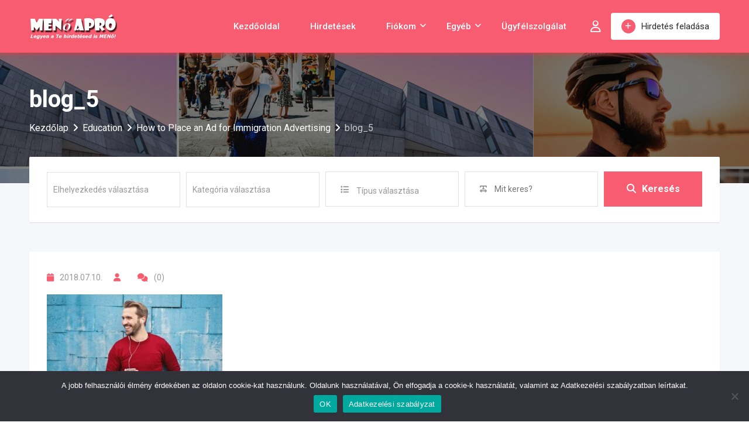

--- FILE ---
content_type: text/html; charset=UTF-8
request_url: https://menoapro.hu/how-to-place-an-ad-for-immigration-advertising/blog_5/
body_size: 27808
content:
<!DOCTYPE html>
<html lang="hu">
<head>
	<meta charset="UTF-8">
	<meta name="viewport" content="width=device-width, initial-scale=1.0">
	<link rel="profile" href="https://gmpg.org/xfn/11" />
	<meta name='robots' content='index, follow, max-image-preview:large, max-snippet:-1, max-video-preview:-1' />
<noscript><style>#preloader{display:none;}</style></noscript>
	<!-- This site is optimized with the Yoast SEO plugin v26.7 - https://yoast.com/wordpress/plugins/seo/ -->
	<title>blog_5 - MENő APRÓ</title>
	<link rel="canonical" href="https://menoapro.hu/how-to-place-an-ad-for-immigration-advertising/blog_5/" />
	<meta property="og:locale" content="hu_HU" />
	<meta property="og:type" content="article" />
	<meta property="og:title" content="blog_5 - MENő APRÓ" />
	<meta property="og:url" content="https://menoapro.hu/how-to-place-an-ad-for-immigration-advertising/blog_5/" />
	<meta property="og:site_name" content="MENő APRÓ" />
	<meta property="article:publisher" content="https://www.facebook.com/hirdetes.ingyen.aprohirdetes" />
	<meta property="og:image" content="https://menoapro.hu/how-to-place-an-ad-for-immigration-advertising/blog_5" />
	<meta property="og:image:width" content="1260" />
	<meta property="og:image:height" content="630" />
	<meta property="og:image:type" content="image/jpeg" />
	<meta name="twitter:card" content="summary_large_image" />
	<script type="application/ld+json" class="yoast-schema-graph">{"@context":"https://schema.org","@graph":[{"@type":"WebPage","@id":"https://menoapro.hu/how-to-place-an-ad-for-immigration-advertising/blog_5/","url":"https://menoapro.hu/how-to-place-an-ad-for-immigration-advertising/blog_5/","name":"blog_5 - MENő APRÓ","isPartOf":{"@id":"https://menoapro.hu/#website"},"primaryImageOfPage":{"@id":"https://menoapro.hu/how-to-place-an-ad-for-immigration-advertising/blog_5/#primaryimage"},"image":{"@id":"https://menoapro.hu/how-to-place-an-ad-for-immigration-advertising/blog_5/#primaryimage"},"thumbnailUrl":"https://menoapro.hu/wp-content/uploads/2018/07/blog_5.jpg","datePublished":"2018-07-10T09:55:13+00:00","breadcrumb":{"@id":"https://menoapro.hu/how-to-place-an-ad-for-immigration-advertising/blog_5/#breadcrumb"},"inLanguage":"hu","potentialAction":[{"@type":"ReadAction","target":["https://menoapro.hu/how-to-place-an-ad-for-immigration-advertising/blog_5/"]}]},{"@type":"ImageObject","inLanguage":"hu","@id":"https://menoapro.hu/how-to-place-an-ad-for-immigration-advertising/blog_5/#primaryimage","url":"https://menoapro.hu/wp-content/uploads/2018/07/blog_5.jpg","contentUrl":"https://menoapro.hu/wp-content/uploads/2018/07/blog_5.jpg","width":1260,"height":630},{"@type":"BreadcrumbList","@id":"https://menoapro.hu/how-to-place-an-ad-for-immigration-advertising/blog_5/#breadcrumb","itemListElement":[{"@type":"ListItem","position":1,"name":"Kezdőlap","item":"https://menoapro.hu/"},{"@type":"ListItem","position":2,"name":"How to Place an Ad for Immigration Advertising","item":"https://menoapro.hu/how-to-place-an-ad-for-immigration-advertising/"},{"@type":"ListItem","position":3,"name":"blog_5"}]},{"@type":"WebSite","@id":"https://menoapro.hu/#website","url":"https://menoapro.hu/","name":"MENő APRÓ","description":"Legyen a Te hirdetésed is MENő!","publisher":{"@id":"https://menoapro.hu/#organization"},"alternateName":"MENő APRÓ - Hirdető oldal","potentialAction":[{"@type":"SearchAction","target":{"@type":"EntryPoint","urlTemplate":"https://menoapro.hu/?s={search_term_string}"},"query-input":{"@type":"PropertyValueSpecification","valueRequired":true,"valueName":"search_term_string"}}],"inLanguage":"hu"},{"@type":"Organization","@id":"https://menoapro.hu/#organization","name":"Petrényi-Petrik József E.V.","url":"https://menoapro.hu/","logo":{"@type":"ImageObject","inLanguage":"hu","@id":"https://menoapro.hu/#/schema/logo/image/","url":"https://menoapro.hu/wp-content/uploads/2023/11/MENo-APRO-favicon.png","contentUrl":"https://menoapro.hu/wp-content/uploads/2023/11/MENo-APRO-favicon.png","width":512,"height":512,"caption":"Petrényi-Petrik József E.V."},"image":{"@id":"https://menoapro.hu/#/schema/logo/image/"},"sameAs":["https://www.facebook.com/hirdetes.ingyen.aprohirdetes"]}]}</script>
	<!-- / Yoast SEO plugin. -->


<link rel='dns-prefetch' href='//fonts.googleapis.com' />
<link rel="alternate" type="application/rss+xml" title="MENő APRÓ &raquo; hírcsatorna" href="https://menoapro.hu/feed/" />
<link rel="alternate" type="application/rss+xml" title="MENő APRÓ &raquo; hozzászólás hírcsatorna" href="https://menoapro.hu/comments/feed/" />
<link rel="alternate" type="application/rss+xml" title="MENő APRÓ &raquo; blog_5 hozzászólás hírcsatorna" href="https://menoapro.hu/how-to-place-an-ad-for-immigration-advertising/blog_5/feed/" />
<link rel="alternate" title="oEmbed (JSON)" type="application/json+oembed" href="https://menoapro.hu/wp-json/oembed/1.0/embed?url=https%3A%2F%2Fmenoapro.hu%2Fhow-to-place-an-ad-for-immigration-advertising%2Fblog_5%2F" />
<link rel="alternate" title="oEmbed (XML)" type="text/xml+oembed" href="https://menoapro.hu/wp-json/oembed/1.0/embed?url=https%3A%2F%2Fmenoapro.hu%2Fhow-to-place-an-ad-for-immigration-advertising%2Fblog_5%2F&#038;format=xml" />
<style id='wp-img-auto-sizes-contain-inline-css' type='text/css'>
img:is([sizes=auto i],[sizes^="auto," i]){contain-intrinsic-size:3000px 1500px}
/*# sourceURL=wp-img-auto-sizes-contain-inline-css */
</style>
<link rel='stylesheet' id='rtcl-public-css' href='https://menoapro.hu/wp-content/plugins/classified-listing/assets/css/rtcl-public.min.css?ver=1768357338' type='text/css' media='all' />
<style id='rtcl-public-inline-css' type='text/css'>
:root{--rtcl-primary-color:#f85c70;--rtcl-link-color:#f85c70;--rtcl-link-hover-color:#e43d40;--rtcl-button-bg-color:#f85c70;--rtcl-button-color:#ffffff;--rtcl-button-hover-bg-color:#e43d40;--rtcl-button-hover-color:#ffffff;--rtcl-badge-new-bg-color:#eeee22;--rtcl-badge-new-color:#ff0000;--rtcl-badge-featured-bg-color:#81d742;--rtcl-badge-top-bg-color:#ff0000 !important;--rtcl-badge-top-color:#ffffff !important;--rtcl-badge-popular-bg-color:#1e73be !important;--rtcl-badge-bump_up-bg-color:#ff0000 !important;}
.rtcl .rtcl-icon, 
							.rtcl-chat-form button.rtcl-chat-send, 
							.rtcl-chat-container a.rtcl-chat-card-link .rtcl-cc-content .rtcl-cc-listing-amount,
							.rtcl-chat-container ul.rtcl-messages-list .rtcl-message span.read-receipt-status .rtcl-icon.rtcl-read{color: #f85c70;}#rtcl-chat-modal {background-color: var(--rtcl-primary-color); border-color: var(--rtcl-primary-color)}#rtcl-compare-btn-wrap a.rtcl-compare-btn, .rtcl-btn, #rtcl-compare-panel-btn, .rtcl-chat-container ul.rtcl-messages-list .rtcl-message-wrap.own-message .rtcl-message-text, .rtcl-sold-out {background : var(--rtcl-primary-color);}.rtcl a{ color: var(--rtcl-link-color)}.rtcl a:hover{ color: var(--rtcl-link-hover-color)}.rtcl .rtcl-btn{ background-color: var(--rtcl-button-bg-color); border-color:var(--rtcl-button-bg-color); }.rtcl .rtcl-btn{ color: var(--rtcl-button-color); }[class*=rtcl-slider] [class*=swiper-button-],.rtcl-carousel-slider [class*=swiper-button-] { color: var(--rtcl-button-color); }.rtcl-pagination ul.page-numbers li span.page-numbers.current,.rtcl-pagination ul.page-numbers li a.page-numbers:hover{ background-color: var(--rtcl-button-hover-bg-color); }.rtcl .rtcl-btn:hover{ background-color: var(--rtcl-button-hover-bg-color); border-color: var(--rtcl-button-hover-bg-color); }.rtcl-pagination ul.page-numbers li a.page-numbers:hover, .rtcl-pagination ul.page-numbers li span.page-numbers.current{ color: var(--rtcl-button-hover-color); }.rtcl .rtcl-btn:hover{ color: var(--rtcl-button-hover-color)}[class*=rtcl-slider] [class*=swiper-button-],.rtcl-carousel-slider [class*=swiper-button-]:hover { color: var(--rtcl-button-hover-color); }
/*# sourceURL=rtcl-public-inline-css */
</style>
<style id='wp-emoji-styles-inline-css' type='text/css'>

	img.wp-smiley, img.emoji {
		display: inline !important;
		border: none !important;
		box-shadow: none !important;
		height: 1em !important;
		width: 1em !important;
		margin: 0 0.07em !important;
		vertical-align: -0.1em !important;
		background: none !important;
		padding: 0 !important;
	}
/*# sourceURL=wp-emoji-styles-inline-css */
</style>
<link rel='stylesheet' id='wp-block-library-css' href='https://menoapro.hu/wp-includes/css/dist/block-library/style.min.css?ver=6.9' type='text/css' media='all' />
<style id='wp-block-library-theme-inline-css' type='text/css'>
.wp-block-audio :where(figcaption){color:#555;font-size:13px;text-align:center}.is-dark-theme .wp-block-audio :where(figcaption){color:#ffffffa6}.wp-block-audio{margin:0 0 1em}.wp-block-code{border:1px solid #ccc;border-radius:4px;font-family:Menlo,Consolas,monaco,monospace;padding:.8em 1em}.wp-block-embed :where(figcaption){color:#555;font-size:13px;text-align:center}.is-dark-theme .wp-block-embed :where(figcaption){color:#ffffffa6}.wp-block-embed{margin:0 0 1em}.blocks-gallery-caption{color:#555;font-size:13px;text-align:center}.is-dark-theme .blocks-gallery-caption{color:#ffffffa6}:root :where(.wp-block-image figcaption){color:#555;font-size:13px;text-align:center}.is-dark-theme :root :where(.wp-block-image figcaption){color:#ffffffa6}.wp-block-image{margin:0 0 1em}.wp-block-pullquote{border-bottom:4px solid;border-top:4px solid;color:currentColor;margin-bottom:1.75em}.wp-block-pullquote :where(cite),.wp-block-pullquote :where(footer),.wp-block-pullquote__citation{color:currentColor;font-size:.8125em;font-style:normal;text-transform:uppercase}.wp-block-quote{border-left:.25em solid;margin:0 0 1.75em;padding-left:1em}.wp-block-quote cite,.wp-block-quote footer{color:currentColor;font-size:.8125em;font-style:normal;position:relative}.wp-block-quote:where(.has-text-align-right){border-left:none;border-right:.25em solid;padding-left:0;padding-right:1em}.wp-block-quote:where(.has-text-align-center){border:none;padding-left:0}.wp-block-quote.is-large,.wp-block-quote.is-style-large,.wp-block-quote:where(.is-style-plain){border:none}.wp-block-search .wp-block-search__label{font-weight:700}.wp-block-search__button{border:1px solid #ccc;padding:.375em .625em}:where(.wp-block-group.has-background){padding:1.25em 2.375em}.wp-block-separator.has-css-opacity{opacity:.4}.wp-block-separator{border:none;border-bottom:2px solid;margin-left:auto;margin-right:auto}.wp-block-separator.has-alpha-channel-opacity{opacity:1}.wp-block-separator:not(.is-style-wide):not(.is-style-dots){width:100px}.wp-block-separator.has-background:not(.is-style-dots){border-bottom:none;height:1px}.wp-block-separator.has-background:not(.is-style-wide):not(.is-style-dots){height:2px}.wp-block-table{margin:0 0 1em}.wp-block-table td,.wp-block-table th{word-break:normal}.wp-block-table :where(figcaption){color:#555;font-size:13px;text-align:center}.is-dark-theme .wp-block-table :where(figcaption){color:#ffffffa6}.wp-block-video :where(figcaption){color:#555;font-size:13px;text-align:center}.is-dark-theme .wp-block-video :where(figcaption){color:#ffffffa6}.wp-block-video{margin:0 0 1em}:root :where(.wp-block-template-part.has-background){margin-bottom:0;margin-top:0;padding:1.25em 2.375em}
/*# sourceURL=/wp-includes/css/dist/block-library/theme.min.css */
</style>
<style id='classic-theme-styles-inline-css' type='text/css'>
/*! This file is auto-generated */
.wp-block-button__link{color:#fff;background-color:#32373c;border-radius:9999px;box-shadow:none;text-decoration:none;padding:calc(.667em + 2px) calc(1.333em + 2px);font-size:1.125em}.wp-block-file__button{background:#32373c;color:#fff;text-decoration:none}
/*# sourceURL=/wp-includes/css/classic-themes.min.css */
</style>
<style id='global-styles-inline-css' type='text/css'>
:root{--wp--preset--aspect-ratio--square: 1;--wp--preset--aspect-ratio--4-3: 4/3;--wp--preset--aspect-ratio--3-4: 3/4;--wp--preset--aspect-ratio--3-2: 3/2;--wp--preset--aspect-ratio--2-3: 2/3;--wp--preset--aspect-ratio--16-9: 16/9;--wp--preset--aspect-ratio--9-16: 9/16;--wp--preset--color--black: #000000;--wp--preset--color--cyan-bluish-gray: #abb8c3;--wp--preset--color--white: #ffffff;--wp--preset--color--pale-pink: #f78da7;--wp--preset--color--vivid-red: #cf2e2e;--wp--preset--color--luminous-vivid-orange: #ff6900;--wp--preset--color--luminous-vivid-amber: #fcb900;--wp--preset--color--light-green-cyan: #7bdcb5;--wp--preset--color--vivid-green-cyan: #00d084;--wp--preset--color--pale-cyan-blue: #8ed1fc;--wp--preset--color--vivid-cyan-blue: #0693e3;--wp--preset--color--vivid-purple: #9b51e0;--wp--preset--gradient--vivid-cyan-blue-to-vivid-purple: linear-gradient(135deg,rgb(6,147,227) 0%,rgb(155,81,224) 100%);--wp--preset--gradient--light-green-cyan-to-vivid-green-cyan: linear-gradient(135deg,rgb(122,220,180) 0%,rgb(0,208,130) 100%);--wp--preset--gradient--luminous-vivid-amber-to-luminous-vivid-orange: linear-gradient(135deg,rgb(252,185,0) 0%,rgb(255,105,0) 100%);--wp--preset--gradient--luminous-vivid-orange-to-vivid-red: linear-gradient(135deg,rgb(255,105,0) 0%,rgb(207,46,46) 100%);--wp--preset--gradient--very-light-gray-to-cyan-bluish-gray: linear-gradient(135deg,rgb(238,238,238) 0%,rgb(169,184,195) 100%);--wp--preset--gradient--cool-to-warm-spectrum: linear-gradient(135deg,rgb(74,234,220) 0%,rgb(151,120,209) 20%,rgb(207,42,186) 40%,rgb(238,44,130) 60%,rgb(251,105,98) 80%,rgb(254,248,76) 100%);--wp--preset--gradient--blush-light-purple: linear-gradient(135deg,rgb(255,206,236) 0%,rgb(152,150,240) 100%);--wp--preset--gradient--blush-bordeaux: linear-gradient(135deg,rgb(254,205,165) 0%,rgb(254,45,45) 50%,rgb(107,0,62) 100%);--wp--preset--gradient--luminous-dusk: linear-gradient(135deg,rgb(255,203,112) 0%,rgb(199,81,192) 50%,rgb(65,88,208) 100%);--wp--preset--gradient--pale-ocean: linear-gradient(135deg,rgb(255,245,203) 0%,rgb(182,227,212) 50%,rgb(51,167,181) 100%);--wp--preset--gradient--electric-grass: linear-gradient(135deg,rgb(202,248,128) 0%,rgb(113,206,126) 100%);--wp--preset--gradient--midnight: linear-gradient(135deg,rgb(2,3,129) 0%,rgb(40,116,252) 100%);--wp--preset--font-size--small: 13px;--wp--preset--font-size--medium: 20px;--wp--preset--font-size--large: 36px;--wp--preset--font-size--x-large: 42px;--wp--preset--spacing--20: 0.44rem;--wp--preset--spacing--30: 0.67rem;--wp--preset--spacing--40: 1rem;--wp--preset--spacing--50: 1.5rem;--wp--preset--spacing--60: 2.25rem;--wp--preset--spacing--70: 3.38rem;--wp--preset--spacing--80: 5.06rem;--wp--preset--shadow--natural: 6px 6px 9px rgba(0, 0, 0, 0.2);--wp--preset--shadow--deep: 12px 12px 50px rgba(0, 0, 0, 0.4);--wp--preset--shadow--sharp: 6px 6px 0px rgba(0, 0, 0, 0.2);--wp--preset--shadow--outlined: 6px 6px 0px -3px rgb(255, 255, 255), 6px 6px rgb(0, 0, 0);--wp--preset--shadow--crisp: 6px 6px 0px rgb(0, 0, 0);}:where(.is-layout-flex){gap: 0.5em;}:where(.is-layout-grid){gap: 0.5em;}body .is-layout-flex{display: flex;}.is-layout-flex{flex-wrap: wrap;align-items: center;}.is-layout-flex > :is(*, div){margin: 0;}body .is-layout-grid{display: grid;}.is-layout-grid > :is(*, div){margin: 0;}:where(.wp-block-columns.is-layout-flex){gap: 2em;}:where(.wp-block-columns.is-layout-grid){gap: 2em;}:where(.wp-block-post-template.is-layout-flex){gap: 1.25em;}:where(.wp-block-post-template.is-layout-grid){gap: 1.25em;}.has-black-color{color: var(--wp--preset--color--black) !important;}.has-cyan-bluish-gray-color{color: var(--wp--preset--color--cyan-bluish-gray) !important;}.has-white-color{color: var(--wp--preset--color--white) !important;}.has-pale-pink-color{color: var(--wp--preset--color--pale-pink) !important;}.has-vivid-red-color{color: var(--wp--preset--color--vivid-red) !important;}.has-luminous-vivid-orange-color{color: var(--wp--preset--color--luminous-vivid-orange) !important;}.has-luminous-vivid-amber-color{color: var(--wp--preset--color--luminous-vivid-amber) !important;}.has-light-green-cyan-color{color: var(--wp--preset--color--light-green-cyan) !important;}.has-vivid-green-cyan-color{color: var(--wp--preset--color--vivid-green-cyan) !important;}.has-pale-cyan-blue-color{color: var(--wp--preset--color--pale-cyan-blue) !important;}.has-vivid-cyan-blue-color{color: var(--wp--preset--color--vivid-cyan-blue) !important;}.has-vivid-purple-color{color: var(--wp--preset--color--vivid-purple) !important;}.has-black-background-color{background-color: var(--wp--preset--color--black) !important;}.has-cyan-bluish-gray-background-color{background-color: var(--wp--preset--color--cyan-bluish-gray) !important;}.has-white-background-color{background-color: var(--wp--preset--color--white) !important;}.has-pale-pink-background-color{background-color: var(--wp--preset--color--pale-pink) !important;}.has-vivid-red-background-color{background-color: var(--wp--preset--color--vivid-red) !important;}.has-luminous-vivid-orange-background-color{background-color: var(--wp--preset--color--luminous-vivid-orange) !important;}.has-luminous-vivid-amber-background-color{background-color: var(--wp--preset--color--luminous-vivid-amber) !important;}.has-light-green-cyan-background-color{background-color: var(--wp--preset--color--light-green-cyan) !important;}.has-vivid-green-cyan-background-color{background-color: var(--wp--preset--color--vivid-green-cyan) !important;}.has-pale-cyan-blue-background-color{background-color: var(--wp--preset--color--pale-cyan-blue) !important;}.has-vivid-cyan-blue-background-color{background-color: var(--wp--preset--color--vivid-cyan-blue) !important;}.has-vivid-purple-background-color{background-color: var(--wp--preset--color--vivid-purple) !important;}.has-black-border-color{border-color: var(--wp--preset--color--black) !important;}.has-cyan-bluish-gray-border-color{border-color: var(--wp--preset--color--cyan-bluish-gray) !important;}.has-white-border-color{border-color: var(--wp--preset--color--white) !important;}.has-pale-pink-border-color{border-color: var(--wp--preset--color--pale-pink) !important;}.has-vivid-red-border-color{border-color: var(--wp--preset--color--vivid-red) !important;}.has-luminous-vivid-orange-border-color{border-color: var(--wp--preset--color--luminous-vivid-orange) !important;}.has-luminous-vivid-amber-border-color{border-color: var(--wp--preset--color--luminous-vivid-amber) !important;}.has-light-green-cyan-border-color{border-color: var(--wp--preset--color--light-green-cyan) !important;}.has-vivid-green-cyan-border-color{border-color: var(--wp--preset--color--vivid-green-cyan) !important;}.has-pale-cyan-blue-border-color{border-color: var(--wp--preset--color--pale-cyan-blue) !important;}.has-vivid-cyan-blue-border-color{border-color: var(--wp--preset--color--vivid-cyan-blue) !important;}.has-vivid-purple-border-color{border-color: var(--wp--preset--color--vivid-purple) !important;}.has-vivid-cyan-blue-to-vivid-purple-gradient-background{background: var(--wp--preset--gradient--vivid-cyan-blue-to-vivid-purple) !important;}.has-light-green-cyan-to-vivid-green-cyan-gradient-background{background: var(--wp--preset--gradient--light-green-cyan-to-vivid-green-cyan) !important;}.has-luminous-vivid-amber-to-luminous-vivid-orange-gradient-background{background: var(--wp--preset--gradient--luminous-vivid-amber-to-luminous-vivid-orange) !important;}.has-luminous-vivid-orange-to-vivid-red-gradient-background{background: var(--wp--preset--gradient--luminous-vivid-orange-to-vivid-red) !important;}.has-very-light-gray-to-cyan-bluish-gray-gradient-background{background: var(--wp--preset--gradient--very-light-gray-to-cyan-bluish-gray) !important;}.has-cool-to-warm-spectrum-gradient-background{background: var(--wp--preset--gradient--cool-to-warm-spectrum) !important;}.has-blush-light-purple-gradient-background{background: var(--wp--preset--gradient--blush-light-purple) !important;}.has-blush-bordeaux-gradient-background{background: var(--wp--preset--gradient--blush-bordeaux) !important;}.has-luminous-dusk-gradient-background{background: var(--wp--preset--gradient--luminous-dusk) !important;}.has-pale-ocean-gradient-background{background: var(--wp--preset--gradient--pale-ocean) !important;}.has-electric-grass-gradient-background{background: var(--wp--preset--gradient--electric-grass) !important;}.has-midnight-gradient-background{background: var(--wp--preset--gradient--midnight) !important;}.has-small-font-size{font-size: var(--wp--preset--font-size--small) !important;}.has-medium-font-size{font-size: var(--wp--preset--font-size--medium) !important;}.has-large-font-size{font-size: var(--wp--preset--font-size--large) !important;}.has-x-large-font-size{font-size: var(--wp--preset--font-size--x-large) !important;}
:where(.wp-block-post-template.is-layout-flex){gap: 1.25em;}:where(.wp-block-post-template.is-layout-grid){gap: 1.25em;}
:where(.wp-block-term-template.is-layout-flex){gap: 1.25em;}:where(.wp-block-term-template.is-layout-grid){gap: 1.25em;}
:where(.wp-block-columns.is-layout-flex){gap: 2em;}:where(.wp-block-columns.is-layout-grid){gap: 2em;}
:root :where(.wp-block-pullquote){font-size: 1.5em;line-height: 1.6;}
/*# sourceURL=global-styles-inline-css */
</style>
<link rel='stylesheet' id='cookie-notice-front-css' href='https://menoapro.hu/wp-content/plugins/cookie-notice/css/front.min.css?ver=2.5.11' type='text/css' media='all' />
<link rel='stylesheet' id='woocommerce-layout-css' href='https://menoapro.hu/wp-content/plugins/woocommerce/assets/css/woocommerce-layout.css?ver=10.4.3' type='text/css' media='all' />
<link rel='stylesheet' id='woocommerce-smallscreen-css' href='https://menoapro.hu/wp-content/plugins/woocommerce/assets/css/woocommerce-smallscreen.css?ver=10.4.3' type='text/css' media='only screen and (max-width: 768px)' />
<link rel='stylesheet' id='woocommerce-general-css' href='https://menoapro.hu/wp-content/plugins/woocommerce/assets/css/woocommerce.css?ver=10.4.3' type='text/css' media='all' />
<style id='woocommerce-inline-inline-css' type='text/css'>
.woocommerce form .form-row .required { visibility: visible; }
/*# sourceURL=woocommerce-inline-inline-css */
</style>
<link rel='stylesheet' id='wppopups-base-css' href='https://menoapro.hu/wp-content/plugins/wp-popups-lite/src/assets/css/wppopups-base.css?ver=2.2.0.3' type='text/css' media='all' />
<link rel='stylesheet' id='rtcl-pro-public-css' href='https://menoapro.hu/wp-content/plugins/classified-listing-pro/assets/css/public.min.css?ver=1768357338' type='text/css' media='all' />
<link rel='stylesheet' id='gb-frontend-block-pro-css' href='https://menoapro.hu/wp-content/plugins/classified-listing-pro/assets/css/gb-frontend-block-pro.css?ver=4.0.6' type='text/css' media='all' />
<link rel='stylesheet' id='gb-frontend-block-css' href='https://menoapro.hu/wp-content/plugins/classified-listing/assets/css/gb-frontend-block.css?ver=5.3.3' type='text/css' media='all' />
<link rel='stylesheet' id='classima-gfonts-css' href='//fonts.googleapis.com/css?family=Roboto%3A400%2C500%2C700%7CNunito%3A400%2C600%2C700%2C800&#038;ver=2.13.3' type='text/css' media='all' />
<link rel='stylesheet' id='bootstrap-css' href='https://menoapro.hu/wp-content/themes/classima/assets/css/bootstrap.min.css?ver=2.13.3' type='text/css' media='all' />
<link rel='stylesheet' id='font-awesome-css' href='https://menoapro.hu/wp-content/themes/classima/assets/css/font-awesome.min.css?ver=2.13.3' type='text/css' media='all' />
<link rel='stylesheet' id='fontawesome-css' href='https://menoapro.hu/wp-content/plugins/classified-listing/assets/vendor/fontawesome/css/all.min.css?ver=6.7.1' type='text/css' media='all' />
<link rel='stylesheet' id='classima-meanmenu-css' href='https://menoapro.hu/wp-content/themes/classima/assets/css/meanmenu.css?ver=2.13.3' type='text/css' media='all' />
<link rel='stylesheet' id='classima-style-css' href='https://menoapro.hu/wp-content/themes/classima/assets/css/style.css?ver=2.13.3' type='text/css' media='all' />
<style id='classima-style-inline-css' type='text/css'>
@media all and (min-width: 1200px) {.container{max-width: 1200px;}}.theme-banner{background:url(https://menoapro.hu/wp-content/uploads/2019/10/home-big-banner2.jpg) no-repeat scroll top center / cover;}.theme-banner:before{background-color: rgba(0,0,0,0.5)}
/*# sourceURL=classima-style-inline-css */
</style>
<link rel='stylesheet' id='classima-listing-css' href='https://menoapro.hu/wp-content/themes/classima/assets/css/listing.css?ver=2.13.3' type='text/css' media='all' />
<link rel='stylesheet' id='classima-elementor-css' href='https://menoapro.hu/wp-content/themes/classima/assets/css/elementor.css?ver=2.13.3' type='text/css' media='all' />
<style id='classima-dynamic-inline-css' type='text/css'>
:root { --rtcl-secondary-color: #e43d40; } body, select, gtnbg_root, ul li, gtnbg_root p { font-family: , sans-serif; font-size: 16px; line-height: 28px; font-weight : 400; font-style: normal; } h1 { font-family: , sans-serif; font-size: 36px; line-height: 40px; font-weight : 700; font-style: normal; } h2 { font-family: , sans-serif; font-size: 28px; line-height: 34px; font-weight : 700; font-style: normal; } h3 { font-family: , sans-serif; font-size: 22px; line-height: 28px; font-weight : 700; font-style: normal; } h4 { font-family: , sans-serif; font-size: 20px; line-height: 28px; font-weight : 700; font-style: normal; } h5 { font-family: , sans-serif; font-size: 18px; line-height: 26px; font-weight : 700; font-style: normal; } h6 { font-family: , sans-serif; font-size: 16px; line-height: 28px; font-weight : 700; font-style: normal; } mark, ins { background: rgba(248, 92, 112, .3); } a:link, a:visited {  color: #f85c70; } a:hover, a:focus, a:active {  color: #e43d40; } blockquote::before, .wp-block-quote::before { background-color: #f85c70; } .wp-block-pullquote {   border-color: #f85c70; } .primary-color { color: #f85c70; } .secondary-color { color: #e43d40; } .primary-bgcolor { background-color: #f85c70; } .secondary-bgcolor { background-color: #e43d40; } .post-nav-links > span, .post-nav-links > a:hover { background-color: #f85c70; } .main-header .main-navigation-area .main-navigation ul li a { font-family: , sans-serif; font-size : 15px; font-weight : ; line-height : 26px; text-transform : capitalize; font-style: normal; } .main-header .main-navigation-area .main-navigation ul li ul li a { font-family: , sans-serif; font-size : 14px; font-weight : 400; line-height : 24px; text-transform : none; font-style: normal; } .mean-container .mean-nav ul li a { font-family: , sans-serif; font-size : 16px; font-weight : 400; line-height : 24px; text-transform : none; font-style: normal; } .header-btn { font-family: , sans-serif; font-size : 15px; font-weight : ; line-height : 26px; } .top-header {   background-color: #1e3148; } .top-header .top-header-inner .tophead-info li .fa { color: #f85c70; } .top-header .top-header-inner .tophead-social li a:hover { color: #f85c70; } .mean-container .mean-bar, .main-header {   background-color: #ffffff; } .main-header .main-navigation-area .main-navigation ul li a { color: #2a2a2a; } .main-header .main-navigation-area .main-navigation ul.menu > li > a:hover {   color: #f85c70; } .main-header .main-navigation-area .main-navigation ul.menu > li.current-menu-item > a::after, .main-header .main-navigation-area .main-navigation ul.menu > li.current > a::after {   background-color: #f85c70; } .main-header .main-navigation-area .main-navigation ul li ul { border-color: #f85c70; } .main-header .main-navigation-area .main-navigation ul li ul li a { color: #444444; } .main-header .main-navigation-area .main-navigation ul li ul li:hover > a { color: #ffffff;   background-color: #f85c70; } .main-header .main-navigation-area .main-navigation ul li.mega-menu > ul.sub-menu > li > a {   background-color: #f85c70; } .mean-container .mean-bar { border-color: #f85c70; } .mean-container a.meanmenu-reveal, .mean-container .mean-nav ul li a:hover, .mean-container .mean-nav > ul > li.current-menu-item > a, .mean-container .mean-nav ul li a.mean-expand { color: #f85c70; } .mean-container a.meanmenu-reveal span { background-color: #f85c70; } .mean-container a.meanmenu-reveal span:before {   background-color: #f85c70; } .mean-container a.meanmenu-reveal span:after {   background-color: #f85c70; } .mean-bar span.sidebarBtn span:before, .mean-bar span.sidebarBtn span:after, .mean-bar span.sidebarBtn span {   background-color: #f85c70; } .offscreen-navigation li.menu-item-has-children> a:after {   color: #f85c70; } a.header-chat-icon .rtcl-unread-badge { background-color: #f85c70; } .header-btn {   background: #f85c70; } .header-btn:hover {   background: #e43d40; } @media all and (min-width: 992px) {   .header-style-6 .main-header {  background-color: #f85c70;  box-shadow: 0 2px 8px rgba(228, 61, 64, 0.8);   }   .header-style-6 .header-btn i {  background-color: #f85c70;   }   .header-style-6 .header-btn-area .header-btn:hover {  background-color: #e43d40;   }   .header-style-7 .main-header {  background-color: #f85c70;   }   .header-style-8 .main-header {  background-color: #f85c70;  box-shadow: 0 2px 8px rgba(228, 61, 64, 0.8);   } } @media only screen and (min-width: 993px) {   #meanmenu {  display: none;   } } @media only screen and (max-width: 992px) {   .main-header-sticky-wrapper,   .site-header .main-header {  display: none;   } }  .main-breadcrumb { color: #ffffff; } .main-breadcrumb a span { color: #ffffff; } .main-breadcrumb span { color: #cacaca; } .main-breadcrumb a span:hover { color: #f85c70; } .footer-top-area { background-color: #1a1a1a; } .footer-top-area .widget > h3 { color: #ffffff; } .footer-top-area .widget { color: #a5a5a5; } .footer-top-area a:link, .footer-top-area a:visited { color: #a5a5a5; } .footer-top-area .widget a:hover, .footer-top-area .widget a:active { color: #f85c70; } .footer-bottom-area { background-color: #111212; color: #ababab; } .footer-style-2 .footer-top-area .widget .menu li a:hover {   color: #f85c70; } .footer-style-2 .footer-top-area .widget .menu li a:hover:after {   background-color: #f85c70; } a.scrollToTop {   background-color: rgba(248, 92, 112, 0.3);   color: #f85c70;   border-color: #f85c70; } a.scrollToTop:hover, a.scrollToTop:focus {   background-color: #f85c70; } a.rdtheme-button-1, .rdtheme-button-1 { background: linear-gradient(to bottom, rgba(228, 61, 64, 0.8), #e43d40); } a.rdtheme-button-1:hover, .rdtheme-button-1:hover {   background: #e43d40; } a.rdtheme-button-3, .rdtheme-button-3 {   background-color: #f85c70; } a.rdtheme-button-3:hover, .rdtheme-button-3:hover {   background-color: #e43d40; } .widget a:hover { color: #f85c70; } .widget h3:after { background-color: #f85c70; } .widget.widget_tag_cloud a:hover { background-color: #f85c70; border-color: #f85c70; } .sidebar-widget-area .widget a:hover { color: #f85c70; } .sidebar-widget-area .widget ul li:before { color: #f85c70; } .sidebar-widget-area .widget.rtcl-widget-filter-class h3 { background-color: #f85c70; } .widget.widget_classima_about ul li a:hover { background-color: #f85c70; } .pagination-area ul li:not(:first-child):not(:last-child) a:hover, .pagination-area ul li:not(:first-child):not(:last-child).active a { background-color: #f85c70; } .pagination-area ul li.pagi-previous a:hover, .pagination-area ul li.pagi-next a:hover, .pagination-area ul li.pagi-previous span:hover, .pagination-area ul li.pagi-next span:hover { color: #f85c70; } .pagination-area ul li.pagi-previous i, .pagination-area ul li.pagi-next i { color: #f85c70; } .search-form .custom-search-input button.btn { color: #f85c70; } .post-each .post-title a:hover { color: #f85c70; } .post-each .post-meta li i { color: #f85c70; } .post-each.post-each-single .post-footer .post-tags a:hover { background-color: #f85c70; border-color: #f85c70; } .post-author-block .rtin-right .author-name a:hover { color: #f85c70; } .post-title-block:after, .comment-reply-title:after { background-color: #f85c70; } .comments-area .main-comments .comment-meta .reply-area a { background-color: #f85c70; } .comments-area .main-comments .comment-meta .reply-area a:hover { background-color: #e43d40; } #respond form .btn-send { background-color: #f85c70; } #respond form .btn-send:hover { background-color: #e43d40; } .post-password-form input[type="submit"] { background-color: #f85c70; } .post-password-form input[type="submit"]:hover { background-color: #e43d40; } .error-page .error-btn { background-color: #f85c70; } .error-page .error-btn:hover { background-color: #e43d40; } .wpcf7-form .wpcf7-submit { background: #f85c70; } .wpcf7-form .wpcf7-submit:hover, .wpcf7-form .wpcf7-submit:active { background: #e43d40; } .post-each .rtin-button.post-btn a {   background: #f85c70;   border-color: #f85c70; } .post-each .rtin-button.post-btn a:hover {   background: #e43d40;   border-color: #e43d40; } .classima-related-post .entry-categories a:hover {   color: #f85c70; } .classima-listing-search-form .rtin-search-btn { background: #f85c70; } .classima-listing-search-form .rtin-search-btn:hover { background: #e43d40; } .rtcl-ui-modal .rtcl-modal-wrapper .rtcl-modal-content .rtcl-content-wrap .rtcl-ui-select-list-wrap .rtcl-ui-select-list ul li a:hover { color: #f85c70; } .classima-listing-single .owl-carousel .owl-nav [class*=owl-] { border-color: #f85c70; } .classima-listing-single .owl-carousel .owl-nav [class*=owl-]:hover { color: #f85c70; } .classima-listing-single .classima-single-details .rtin-slider-box #rtcl-slider-wrapper .rtcl-listing-gallery__trigger { background-color: #e43d40} .classima-listing-single .classima-single-details .rtin-slider-box .rtcl-price-amount { background-color: #e43d40; } .classima-listing-single .classima-single-details .single-listing-meta-price-mob .rtin-price { background: #f85c70; } .classima-listing-single .classima-single-details .rtin-specs .rtin-spec-items li:before { background-color: #f85c70; } .classima-listing-single .classima-single-details .rtcl-single-listing-action li a:hover { color: #e43d40; } .classima-listing-single .classima-single-details .nav-tabs a.active { background-color: #f85c70; } .classima-listing-single .classima-single-details-2 .rtin-price { background-color: #f85c70; } .classima-listing-single .classima-single-details-2 .rtin-specs-title::after { background-color: #f85c70; } #content .classima-listing-single .classima-single-related .owl-related-nav .owl-prev:hover, #content .classima-listing-single .classima-single-related .owl-related-nav .owl-next:hover { color: #f85c70; } .classima-listing-single-sidebar .rtin-price { background-color: #f85c70; } .classified-seller-info .rtin-box .rtin-phone .numbers:before { color: #f85c70; } .classified-seller-info .rtin-box .rtin-phone .rtcl-contact-reveal-wrapper .numbers a:first-child::before { color: #f85c70; } .classified-seller-info .rtin-box .rtin-email a i { color: #e43d40; } .classified-seller-info .rtin-box .rtin-chat a { background-color: #f85c70; } .classified-seller-info .rtin-box .rtin-chat a:hover {   background-color: #e43d40; } #classima-mail-to-seller .btn { background-color: #f85c70; } #classima-mail-to-seller .btn:hover, #classima-mail-to-seller .btn:active { background-color: #e43d40; } .review-area .comment .comment-meta .comment-meta-left .comment-info .c-author { color: #f85c70; } .classima-listing-single .classima-single-details-3 .rtin-price {   background-color: #f85c70; } .classima-listing-single .classima-single-details-3 .rtin-specs-title:after {   background-color: #f85c70; } .classima-listing-single .classima-single-details .rtin-slider-box #rtcl-slider-wrapper .swiper-button-prev, .classima-listing-single .classima-single-details .rtin-slider-box #rtcl-slider-wrapper .swiper-button-next, .rtrs-review-wrap .rtrs-review-box .rtrs-review-body .rtrs-reply-btn .rtrs-item-btn:hover, .rtrs-review-wrap .rtrs-review-form .rtrs-form-group .rtrs-submit-btn {   background-color: #f85c70 !important; } .classima-listing-single .classima-single-details .rtin-slider-box #rtcl-slider-wrapper .swiper-button-prev:hover, .classima-listing-single .classima-single-details .rtin-slider-box #rtcl-slider-wrapper .swiper-button-next:hover, .rtrs-review-wrap .rtrs-review-form .rtrs-form-group .rtrs-submit-btn:hover {   background-color: #e43d40 !important; } .sidebar-widget-area .widget .rtcl-widget-categories ul.rtcl-category-list li a:hover, .sidebar-widget-area .widget .rtcl-widget-categories ul.rtcl-category-list li.rtcl-active > a { background-color: #f85c70; } .sidebar-widget-area .rtcl-widget-filter-class .panel-block .ui-accordion-item .ui-accordion-content .filter-list li .sub-list li a:before { color: #f85c70; } .sidebar-widget-area .rtcl-widget-filter-class .panel-block .rtcl-filter-form .ui-buttons .btn { background-color: #f85c70; } .sidebar-widget-area .rtcl-widget-filter-class .panel-block .rtcl-filter-form .ui-buttons .btn:hover, .sidebar-widget-area .rtcl-widget-filter-class .panel-block .rtcl-filter-form .ui-buttons .btn:focus { background-color: #e43d40; } .sidebar-widget-area .rtcl-widget-filter-class .panel-block .ui-accordion-item.is-open .ui-accordion-title .ui-accordion-icon { background-color: #f85c70; } .site-content .listing-archive-top .listing-sorting .rtcl-view-switcher > a.active i, .site-content .listing-archive-top .listing-sorting .rtcl-view-switcher > a:hover i { color: #f85c70; } .elementor-widget .widget.rtcl-widget-filter-class .panel-block .rtcl-filter-form .ui-accordion-item .ui-accordion-title {   background-color: #f85c70; } .elementor-widget .widget.rtcl-widget-filter-class .panel-block .rtcl-filter-form .ui-accordion-item.rtcl-ad-type-filter a.filter-submit-trigger:hover {   color: #f85c70; } .elementor-widget .widget.rtcl-widget-filter-class .panel-block .rtcl-filter-form .ui-accordion-item ul.filter-list li a:hover, .elementor-widget .widget.rtcl-widget-filter-class .panel-block .rtcl-filter-form .ui-accordion-item ul.filter-list li.rtcl-active>a {   color: #f85c70; } .elementor-widget .widget.rtcl-widget-filter-class .panel-block .rtcl-filter-form .ui-accordion-item ul.filter-list li.has-sub ul.sub-list li a:before { color: #f85c70; } .elementor-widget .widget.rtcl-widget-filter-class .panel-block .rtcl-filter-form .ui-buttons .btn {   background-color: #f85c70; } .elementor-widget .widget.rtcl-widget-filter-class .panel-block .rtcl-filter-form .ui-buttons .btn:hover {   background-color: #e43d40; } .sidebar-widget-area .widget.rtcl-widget-filter-class .panel-block ul.filter-list li.active>a {   color: #f85c70; } #content .listing-grid-each-7 .rtin-item .rtin-thumb .rtin-price {   background-color: #f85c70; } #content .rtcl-list-view .listing-list-each-6 .rtin-item .rtin-content .rtin-meta li i, #content .listing-grid-each-7 .rtin-item .rtin-bottom .action-btn a:hover, #content .listing-grid-each-7 .rtin-item .rtin-bottom .action-btn a.rtcl-favourites:hover .rtcl-icon {   color: #f85c70; } #content .rtcl-list-view .listing-list-each-6 .rtin-item .rtin-right .rtin-price .rtcl-price-meta, #content .rtcl-list-view .listing-list-each-6 .rtin-item .rtin-right .rtin-price .rtcl-price-amount, .rtcl-quick-view-container .rtcl-qv-summary .rtcl-qv-price, #content .rtcl-list-view .rtin-title a:hover, #content .listing-grid-each-7 .rtin-item .rtin-content .rtin-title a:hover, .rtcl-quick-view-container .rtcl-qv-summary .rtcl-qv-title a:hover {   color: #f85c70; } #content .listing-list-each-4 .rtin-price .rtcl-price-range, #content .listing-list-each-6 .rtin-price .rtcl-price-range, #content .listing-grid-each-1 .rtin-price .rtcl-price-range, #content .listing-grid-each-2 .rtin-price .rtcl-price-range, #content .listing-grid-each-4 .rtin-price .rtcl-price-range {   color: #f85c70; } #content .rtcl-list-view .listing-list-each-6 .rtin-item .rtin-right .rtin-quick-view a:hover, #content .rtcl-list-view .listing-list-each-6 .rtin-item .rtin-right .rtin-fav a:hover, #content .rtcl-list-view .listing-list-each-6 .rtin-item .rtin-right .rtin-compare a:hover {   background-color: #e43d40; } .classima-listing-single .classima-single-details .single-listing-meta-wrap .single-listing-meta li i {   color: #f85c70; } .sidebar-widget-area .rtcl-widget-filter-class .panel-block .ui-accordion-item .ui-accordion-title .ui-accordion-icon {   background-color: #f85c70; } #rtcl-compare-btn-wrap a.rtcl-compare-btn, #rtcl-compare-panel-btn {   background-color: #f85c70; } #rtcl-compare-btn-wrap a.rtcl-compare-btn:hover {   background-color: #e43d40; } .rtcl-compare-table .rtcl-compare-table-title h3 a:hover, #rtcl-compare-wrap .rtcl-compare-item h4.rtcl-compare-item-title a:hover {   color: #f85c70; } .single-rtcl_listing .classima-single-details.classima-single-details-4 .rtin-slider-box #rtcl-slider-wrapper .rtcl-slider-nav:hover .swiper-button-next:after, .single-rtcl_listing .classima-single-details.classima-single-details-4 .rtin-slider-box #rtcl-slider-wrapper .rtcl-slider-nav:hover .swiper-button-prev:after {   color: #f85c70; } .classima-single-details-4 .rtcl-price-amount {   color: #f85c70; } .classima-listing-single .classima-single-details-4 .rtin-specs-title:after {   background-color: #f85c70; } .sidebar-widget-area .rtin-details4-sidebar .classima-single-map h3.main-title::after, .sidebar-widget-area .rtin-details4-sidebar .widget h3::after {   background-color: #f85c70; } #content .listing-grid-each .rtin-item .rtin-content .rtin-cat a:hover { color: #f85c70; } #content .listing-grid-each.featured-listing .rtin-thumb:after { background-color: #f85c70; } #content .listing-grid-each-1 .rtin-item .rtin-content .rtin-title a:hover { color: #f85c70; } #content .listing-grid-each-1 .rtin-item .rtin-content .rtin-price .rtcl-price-amount { color: #f85c70; } #content .listing-grid-each.listing-grid-each-2 .rtin-item .rtin-content .rtin-title a:hover { color: #f85c70; } #content .listing-grid-each.listing-grid-each-2 .rtin-item .rtin-content .rtin-price .rtcl-price-amount { color: #f85c70; } #content .listing-grid-each-3 .rtin-item .rtin-thumb .rtin-price { background-color: #f85c70; } #content .listing-grid-each-3 .rtin-item .rtin-content .rtin-title a:hover { color: #f85c70; } #content .listing-grid-each-3 .rtin-item .rtin-content .rtin-bottom .rtin-phn .classima-phone-reveal:hover { background-color: #e43d40; } #content .listing-grid-each-3 .rtin-item .rtin-content .rtin-bottom .rtin-fav a:hover { background-color: #e43d40; } #content .listing-grid-each-4 .rtin-item .rtin-content .rtin-title a:hover { color: #f85c70; } #content .listing-grid-each-4 .rtin-item .rtin-content .rtin-price .rtcl-price-amount { color: #f85c70; } #content .listing-grid-each-4 .rtin-item .rtin-content .rtin-bottom .rtin-phn .classima-phone-reveal:hover { background-color: #e43d40; } #content .listing-grid-each-4 .rtin-item .rtin-content .rtin-bottom .rtin-fav a:hover { background-color: #e43d40; } #content .listing-grid-each-6 .rtin-item .rtin-content .rtin-price .rtcl-price-amount {   color: #f85c70; } #content .listing-grid-each-6 .rtin-item .rtin-content .rtin-title a:hover {   color: #f85c70; } #content .listing-grid-each .rtin-item .rtin-content .rtcl-price-meta {   color: #f85c70; } #content .listing-grid-each .rtin-item .rtin-thumb .rtin-type {   background-color: #f85c70; } #content .listing-grid-each-8 .rtin-item .rtin-thumb .rtcl-meta-buttons .rtcl-btn:hover {   background-color: #f85c70; } #content .listing-grid-each .rtin-item .rtin-content .rtin-meta li a:hover {   color: #f85c70; } #content .rtcl-list-view .listing-list-each.featured-listing .rtin-thumb::after { background-color: #f85c70; } #content .rtcl-list-view .rtin-title a a:hover { color: #f85c70; } #content .rtcl-list-view .listing-list-each-1 .rtin-item .rtin-content .rtin-cat-wrap .rtin-cat a:hover { color: #f85c70; } #content .rtcl-list-view .listing-list-each-1 .rtin-item .rtin-content .rtin-meta li i { color: #f85c70; } #content .rtcl-list-view .listing-list-each-1 .rtin-item .rtin-right .rtin-details a { background-color: #f85c70; } #content .rtcl-list-view .listing-list-each-1 .rtin-item .rtin-right .rtin-details a:hover { background-color: #e43d40; } #content .rtcl-list-view .listing-list-each-2 .rtin-item .rtin-content .rtin-cat a:hover { color: #f85c70; } #content .rtcl-list-view .listing-list-each-2 .rtin-item .rtin-right .rtin-details a { background-color: #f85c70; } #content .rtcl-list-view .listing-list-each-2 .rtin-item .rtin-right .rtin-details a:hover { background-color: #e43d40; } #content .rtcl-list-view .listing-list-each-3 .rtin-item .rtin-content .rtin-price { background-color: #f85c70; } #content .rtcl-list-view .listing-list-each-4 .rtin-item .rtin-content .rtin-meta li i { color: #f85c70; } #content .rtcl-list-view .listing-list-each-4 .rtin-item .rtin-right .rtin-price .rtcl-price-amount { color: #f85c70; } #content .rtcl-list-view .listing-list-each-4 .rtin-item .rtin-right .rtin-phn .classima-phone-reveal:hover { background-color: #e43d40; } #content .rtcl-list-view .listing-list-each-4 .rtin-item .rtin-right .rtin-fav a:hover { background-color: #e43d40; } #content .rtcl-list-view .listing-list-each-5 .rtin-item .rtin-content .rtin-price .rtcl-price-amount { color: #f85c70; } #content .rtcl-list-view .listing-list-each-5 .rtin-item .rtin-content .rtin-meta li a:hover { color: #f85c70; } #content .rtcl-list-view .listing-list-each-4 .rtin-item .rtin-right .rtin-price .rtcl-price-meta {   color: #f85c70; } .rtcl-map-popup .rtcl-map-popup-content .rtcl-map-item-title a {   color: #f85c70; } .rtcl-map-popup .rtcl-map-popup-content .rtcl-map-item-title a:hover {   color: #e43d40; } #content .rtcl-list-view .listing-list-each-2 .rtin-item .rtin-content .rtin-meta li.rtin-usermeta a:hover {   color: #f85c70; } .classima-form .classified-listing-form-title i { color: #f85c70; } .classima-form .rtcl-gallery-uploads .rtcl-gallery-upload-item a { background-color: #f85c70; } .classima-form .rtcl-gallery-uploads .rtcl-gallery-upload-item a:hover { background-color: #e43d40; } .classima-form .rtcl-submit-btn { background: linear-gradient(to bottom, rgba(228, 61, 64, 0.8), #e43d40); } .classima-form .rtcl-submit-btn:hover, .classima-form .rtcl-submit-btn:active { background: #e43d40; } .rt-el-listing-location-box-2:hover .rtin-content {   background: linear-gradient(to bottom, rgba(248, 92, 112, 0.07) 0%, rgba(248, 92, 112, 0.11) 7%, rgba(248, 92, 112, 0.22) 14%, rgba(248, 92, 112, 0.4) 24%, rgba(248, 92, 112, 0.72) 37%, rgba(248, 92, 112, 0.83) 43%, rgba(248, 92, 112, 0.9) 50%, rgba(248, 92, 112, 0.95) 62%, rgba(248, 92, 112, 0.93) 100%); } .classima-form .rtcl-post-section-title i {   color: #f85c70; } .classima-myaccount .sidebar-widget-area .rtcl-MyAccount-navigation li.is-active, .classima-myaccount .sidebar-widget-area .rtcl-MyAccount-navigation li:hover { background-color: #f85c70; } .classima-myaccount .sidebar-widget-area .rtcl-MyAccount-navigation li.rtcl-MyAccount-navigation-link--chat span.rtcl-unread-badge {   background-color: #f85c70; } .classima-myaccount .sidebar-widget-area .rtcl-MyAccount-navigation li.rtcl-MyAccount-navigation-link--chat:hover span.rtcl-unread-badge { color: #f85c70; } #rtcl-user-login-wrapper .btn, .rtcl .rtcl-login-form-wrap .btn, #rtcl-lost-password-form .btn { background-color: #f85c70; } #rtcl-user-login-wrapper .btn:hover, .rtcl .rtcl-login-form-wrap .btn:hover, #rtcl-lost-password-form .btn:hover, #rtcl-user-login-wrapper .btn:active, .rtcl .rtcl-login-form-wrap .btn:active, #rtcl-lost-password-form .btn:active { background: #e43d40; } .rtcl-account .rtcl-ui-modal .rtcl-modal-wrapper .rtcl-modal-content .rtcl-modal-body .btn-success {   background-color: #f85c70;   border-color: #f85c70; } #rtcl-store-managers-content .rtcl-store-manager-action .rtcl-store-invite-manager:hover, #rtcl-store-managers-content .rtcl-store-manager-action .rtcl-store-invite-manager:active, #rtcl-store-managers-content .rtcl-store-manager-action .rtcl-store-invite-manager:focus, .rtcl-account .rtcl-ui-modal .rtcl-modal-wrapper .rtcl-modal-content .rtcl-modal-body .btn-success:hover {   background-color: #e43d40;   border-color: #e43d40; } .rtcl-account .rtcl-ui-modal .rtcl-modal-wrapper .rtcl-modal-content .rtcl-modal-body .form-control:focus {   border-color: #f85c70; } .rtcl-account-sub-menu ul li.active a, .rtcl-account-sub-menu ul li:hover a {   color: #f85c70; } .rtcl-checkout-form-wrap .btn:hover, .rtcl-checkout-form-wrap .btn:active, .rtcl-checkout-form-wrap .btn:focus { background-color: #e43d40 !important; } .rtcl-payment-history-wrap .page-item.active .page-link {   background-color: #f85c70; border-color: #f85c70; } .woocommerce button.button { background-color: #f85c70; } .woocommerce button.button:hover { background-color: #e43d40; } .woocommerce-info { border-color: #f85c70; } .woocommerce-info:before { color: #f85c70; } .woocommerce-checkout .woocommerce .checkout #payment .place-order button#place_order, .woocommerce form .woocommerce-address-fields #payment .place-order button#place_order { background-color: #f85c70; } .woocommerce-checkout .woocommerce .checkout #payment .place-order button#place_order:hover, .woocommerce form .woocommerce-address-fields #payment .place-order button#place_order:hover { background-color: #e43d40; } .woocommerce-account .woocommerce .woocommerce-MyAccount-navigation ul li.is-active a, .woocommerce-account .woocommerce .woocommerce-MyAccount-navigation ul li.is-active a:hover, .woocommerce-account .woocommerce .woocommerce-MyAccount-navigation ul li a:hover { background-color: #f85c70; } .classima-store-single .rtin-banner-wrap .rtin-banner-content .rtin-store-title-area .rtin-title-meta li i { color: #f85c70; } .classima-store-single .classima-store-info .rtin-store-web i { color: #f85c70; } .classima-store-single .classima-store-info .rtin-oh-title i { color: #f85c70; } .classima-store-single .classima-store-info .rtin-phone .numbers:before { color: #f85c70; } .classima-store-single .classima-store-info .rtin-email a { background-color: #f85c70; } .classima-store-single .classima-store-info .rtin-email a:hover { background-color: #e43d40; } .rtcl-range-slider-field input[type=range]::-webkit-slider-thumb {   background-color: #f85c70; } .rtcl-range-slider-field input[type=range]::-moz-range-thumb {   background-color: #f85c70; } .rtcl-range-slider-field input[type=range]::-ms-fill-lower {   background-color: #f85c70; } .rtcl-range-slider-field input[type=range]::-ms-thumb {   background-color: #f85c70; } .rtcl-range-slider-field input[type=range]:focus::-ms-fill-lower {   background-color: #f85c70; } .sidebar-widget-area .rtcl-widget-filter-wrapper.style2 .rtcl-widget-filter-class .panel-block .ui-accordion-item .ui-accordion-title::before {   background-color: #f85c70; } .rt-el-title.rtin-style-2 .rtin-title:after { background-color: #f85c70; } .rt-el-title.rtin-style-3 .rtin-subtitle { color: #f85c70; } .owl-custom-nav-area .owl-custom-nav-title:after { background-color: #f85c70; } .owl-custom-nav-area .owl-custom-nav .owl-prev, .owl-custom-nav-area .owl-custom-nav .owl-next { background-color: #f85c70; } .owl-custom-nav-area .owl-custom-nav .owl-prev:hover, .owl-custom-nav-area .owl-custom-nav .owl-next:hover { background-color: #e43d40; } .rt-el-info-box .rtin-icon i { color: #f85c70; } .rt-el-info-box .rtin-icon svg { fill: #f85c70; } .rt-el-info-box .rtin-title a:hover { color: #f85c70; } .rt-el-title.rtin-style-4 .rtin-title:after {   background-color: #f85c70; } .rt-el-info-box-2:hover .rtin-number {   color: #f85c70; } .rt-el-info-box-2 .rtin-icon i {   color: #f85c70; } .rt-el-info-box-2:hover .rtin-icon {   background-color: #f85c70;   box-shadow: 0px 11px 35px 0px rgba(248, 92, 112, 0.6) } .rt-el-text-btn .rtin-item .rtin-left { background-color: #f85c70; } .rt-el-text-btn .rtin-item .rtin-btn a:hover { color: #f85c70 !important; } .rt-btn-animated-icon .rt-btn--style2 i, .rt-btn-animated-icon .rt-btn--style2:hover, .rt-btn-animated-icon .rt-btn--style2:focus, .rt-btn-animated-icon .rt-btn--style2:active {   color: #f85c70; } .rt-el-post-1 .rtin-each .post-date { color: #e43d40; } .rt-el-post-1 .rtin-each .post-title a:hover { color: #f85c70; } .rt-el-post-2 .rtin-each .post-title a:hover { color: #f85c70; } .rt-el-post-2 .rtin-each .post-meta li a:hover { color: #f85c70; } .rt-el-post-3 .rtin-each .post-date {   color: #f85c70; } .rt-el-post-3 .rtin-each .post-meta .post-author .author-name i {   color: #f85c70; } .rt-el-post-3 .rtin-each .post-title a:hover {   color: #f85c70; } .rt-el-post-3 .rtin-each .post-meta .post-author .author-name a:hover {   color: #f85c70; } .rt-el-counter .rtin-item .rtin-left .fa { color: #f85c70; } .rt-el-counter .rtin-item .rtin-left svg { fill: #f85c70; } .rt-el-cta-1 { background-color: #f85c70; } .rt-el-cta-1 .rtin-right a:hover { color: #f85c70; } .rt-el-cta-2 .rtin-btn a {   background-color: #f85c70; } .rt-el-cta-2 .rtin-btn a:hover {   background-color: #e43d40; } .rt-el-pricing-box .rtin-button a { background: #f85c70; } .rt-el-pricing-box .rtin-button a:hover { background: #e43d40; } .rt-el-pricing-box-2 .rtin-price { background: #f85c70; } .rt-el-pricing-box-2:hover .rtin-price { background: #e43d40; } .rt-el-pricing-box-2 .rtin-button a { background: #f85c70; } .rt-el-pricing-box-2 .rtin-button a:hover { background: #e43d40; } .rt-el-pricing-box-3 {   border-top-color: #f85c70; } .rt-el-pricing-box-3 .rtin-button a {   background: #f85c70;   box-shadow: 0 10px 16px rgba(248, 92, 112, 0.3); } .rt-el-accordian .card .card-header a { background-color: #f85c70; } .rt-el-contact ul li i { color: #f85c70; } .rt-el-contact ul li a:hover { color: #f85c70; } .rt-el-testimonial-1:hover { background-color: #f85c70; } .rt-el-testimonial-2 .rtin-thumb img { border-color: #f85c70; } .rt-el-testimonial-nav .swiper-button-prev, .rt-el-testimonial-nav .swiper-button-next { border-color: #f85c70; background-color: #f85c70; } .rt-el-testimonial-nav .swiper-button-prev:hover, .rt-el-testimonial-nav .swiper-button-next:hover { color: #f85c70; } .rt-el-testimonial-3:hover {   background-color: #f85c70; } .rt-el-listing-isotope .rtin-btn a:hover, .rt-el-listing-isotope .rtin-btn a.current { background-color: #f85c70; } #content .listing-grid-each-8 .rtin-item .rtin-content .rtin-title a:hover, #content .listing-grid-each-8 span.rtcl-price-amount, #content .listing-grid-each-8 .rtin-cat-action .rtcl-favourites:hover .rtcl-icon, #content .listing-grid-each-8 .rtin-cat-action .rtcl-active .rtcl-icon {   color: #f85c70; } .rt-el-listing-grid .load-more-wrapper .load-more-btn {   color: #f85c70; } .rt-el-listing-grid .load-more-wrapper .load-more-btn:hover {   background-color: #e43d40; } .rt-el-listing-search.rtin-light { border-color: #f85c70; } .header-style-5 .main-header-inner .classima-listing-search-form .rtcl-search-input-button:before, .header-style-5 .main-header-inner .classima-listing-search-form .rtin-search-btn i, .header-style-5 .main-header-inner .classima-listing-search-form .rtin-search-btn:hover i {   color: #f85c70; } .classima-listing-search-3 .find-form__button {   background-color: #e43d40; } .rt-el-listing-cat-slider .rtin-item .rtin-icon .rtcl-icon { color: #f85c70; } .rt-el-listing-cat-slider .rtin-item .rtin-icon svg { fill: #f85c70; } .rt-el-listing-cat-slider .rtin-item:hover { background-color: #f85c70; } .rt-el-listing-cat-slider.rtin-light .rtin-item:hover { background-color: #f85c70; } .rt-el-listing-cat-slider .swiper-button-prev, .rt-el-listing-cat-slider .swiper-button-next { background: #e43d40; } .rt-el-listing-cat-slider .swiper-button-prev:hover, .rt-el-listing-cat-slider .swiper-button-next:hover {   background: #f85c70; } .rt-el-listing-cat-box .rtin-item .rtin-title-area .rtin-icon .rtcl-icon:before { color: #f85c70; } .rt-listing-cat-list .headerCategoriesMenu__dropdown li a:hover, .rt-listing-cat-list .headerCategoriesMenu > span:hover, .rt-listing-cat-list .headerTopCategoriesNav ul li a:hover {   color: #f85c70; } .rt-listing-cat-list .headerCategoriesMenu > span::after {   background-color: #f85c70; } .rt-listing-cat-list .headerCategoriesMenu__dropdown li a:hover, .rt-listing-cat-list .headerCategoriesMenu > span:hover {   border-color: #f85c70; } .rt-el-listing-cat-box .rtin-item .rtin-title-area:hover .rtin-icon .rtcl-icon:before { border-color: #f85c70; background-color: #f85c70; } .rt-el-listing-cat-box .rtin-item .rtin-sub-cats a:before { color: #f85c70; } .rt-el-listing-cat-box .rtin-item .rtin-sub-cats a:hover { color: #f85c70; } .rt-el-listing-cat-box-2 .rtin-item .rtin-icon .rtcl-icon:before { color: #f85c70; } .rt-el-listing-cat-box-2 .rtin-item:hover { background-color: #f85c70; } .rt-el-listing-cat-box-3 .rtin-item:hover { background-color: #f85c70; } .rt-el-listing-cat-box-3 .rtin-item .rtin-title-area .rtin-icon .rtcl-icon:before { color: #f85c70; } .rt-el-listing-cat-box-4 .rtin-item .rtin-icon .rtcl-icon:before { color: #f85c70; } .rt-el-listing-cat-box-4 .rtin-item .rtin-icon svg { fill: #f85c70; } .rt-el-listing-cat-box-4 .rtin-item .rtin-title a:hover {   color: #f85c70; } .rt-listing-cat-list-2 .sidebar-el-category__link:hover .sidebar-el-category-block__heading {   color: #f85c70; } .rt-el-listing-store-list .rtin-item .rtin-title a:hover { color: #f85c70; } .rt-el-listing-store-grid .rtin-item:hover { background-color: #f85c70; } .rt-el-listing-grid .load-more-wrapper.layout-9 .load-more-btn .fa-sync-alt {   color: #f85c70; }
/*# sourceURL=classima-dynamic-inline-css */
</style>
<link rel='stylesheet' id='child-style-css' href='https://menoapro.hu/wp-content/themes/classima-child/style.css?ver=6.9' type='text/css' media='all' />
<script type="text/javascript" src="https://menoapro.hu/wp-includes/js/jquery/jquery.min.js?ver=3.7.1" id="jquery-core-js"></script>
<script type="text/javascript" src="https://menoapro.hu/wp-includes/js/jquery/jquery-migrate.min.js?ver=3.4.1" id="jquery-migrate-js"></script>
<script type="text/javascript" src="https://menoapro.hu/wp-includes/js/dist/hooks.min.js?ver=dd5603f07f9220ed27f1" id="wp-hooks-js"></script>
<script type="text/javascript" src="https://menoapro.hu/wp-includes/js/dist/vendor/moment.min.js?ver=2.30.1" id="moment-js"></script>
<script type="text/javascript" id="moment-js-after">
/* <![CDATA[ */
moment.updateLocale( 'hu_HU', {"months":["janu\u00e1r","febru\u00e1r","m\u00e1rcius","\u00e1prilis","m\u00e1jus","j\u00fanius","j\u00falius","augusztus","szeptember","okt\u00f3ber","november","december"],"monthsShort":["jan","febr","m\u00e1rc","\u00e1pr","m\u00e1j","j\u00fan","j\u00fal","aug","szept","okt","nov","dec"],"weekdays":["vas\u00e1rnap","h\u00e9tf\u0151","kedd","szerda","cs\u00fct\u00f6rt\u00f6k","p\u00e9ntek","szombat"],"weekdaysShort":["vas","h\u00e9t","ked","sze","cs\u00fc","p\u00e9n","szo"],"week":{"dow":1},"longDateFormat":{"LT":"H:i","LTS":null,"L":null,"LL":"Y.m.d.","LLL":"Y.m.d. H:i","LLLL":null}} );
//# sourceURL=moment-js-after
/* ]]> */
</script>
<script type="text/javascript" src="https://menoapro.hu/wp-content/plugins/classified-listing/assets/vendor/daterangepicker/daterangepicker.js?ver=3.0.5" id="daterangepicker-js"></script>
<script type="text/javascript" src="https://menoapro.hu/wp-content/plugins/classified-listing/assets/js/rtcl-common.min.js?ver=1768357338" id="rtcl-common-js"></script>
<script type="text/javascript" id="cookie-notice-front-js-before">
/* <![CDATA[ */
var cnArgs = {"ajaxUrl":"https:\/\/menoapro.hu\/wp-admin\/admin-ajax.php","nonce":"562d2ac4e4","hideEffect":"fade","position":"bottom","onScroll":false,"onScrollOffset":100,"onClick":false,"cookieName":"cookie_notice_accepted","cookieTime":2592000,"cookieTimeRejected":2592000,"globalCookie":false,"redirection":false,"cache":false,"revokeCookies":false,"revokeCookiesOpt":"automatic"};

//# sourceURL=cookie-notice-front-js-before
/* ]]> */
</script>
<script type="text/javascript" src="https://menoapro.hu/wp-content/plugins/cookie-notice/js/front.min.js?ver=2.5.11" id="cookie-notice-front-js"></script>
<script type="text/javascript" id="say-what-js-js-extra">
/* <![CDATA[ */
var say_what_data = {"replacements":{"classima|No unit|":"Nincs \u00e1regys\u00e9g","classima|Price|":"\u00c1r","classima|Price Type|":"\u00c1r t\u00edpusa","classima|Price Unit|":"\u00c1regys\u00e9g","classima|Pricing|":"\u00c1raz\u00e1s","classima|Related Ads|":"Hasonl\u00f3 hirdet\u00e9sek","classima|Search Results for: |":"Keres\u00e9si tal\u00e1lat: ","classima|Search Results for: %s|":"Keres\u00e9si tal\u00e1lat erre: %s","classima|Search results for: %s|":"Keres\u00e9si tal\u00e1lat erre: %s","classima|Showing %s\u2013%s of %s results|":"%s\u2013%s-ig %s tal\u00e1latb\u00f3l","classima|Tags|":"C\u00edmk\u00e9k","classima|Share|":"Megoszt\u00e1s","classima|Offline Now|":"Most nincs itt","classima|Online Now|":"Most itt van","classima|For %s|":"%s","classima|in|":"itt:"}};
//# sourceURL=say-what-js-js-extra
/* ]]> */
</script>
<script type="text/javascript" src="https://menoapro.hu/wp-content/plugins/say-what/assets/build/frontend.js?ver=fd31684c45e4d85aeb4e" id="say-what-js-js"></script>
<script type="text/javascript" src="https://menoapro.hu/wp-content/plugins/woocommerce/assets/js/jquery-blockui/jquery.blockUI.min.js?ver=2.7.0-wc.10.4.3" id="wc-jquery-blockui-js" defer="defer" data-wp-strategy="defer"></script>
<script type="text/javascript" id="wc-add-to-cart-js-extra">
/* <![CDATA[ */
var wc_add_to_cart_params = {"ajax_url":"/wp-admin/admin-ajax.php","wc_ajax_url":"/?wc-ajax=%%endpoint%%","i18n_view_cart":"Kos\u00e1r","cart_url":"https://menoapro.hu/kosar/","is_cart":"","cart_redirect_after_add":"no"};
//# sourceURL=wc-add-to-cart-js-extra
/* ]]> */
</script>
<script type="text/javascript" src="https://menoapro.hu/wp-content/plugins/woocommerce/assets/js/frontend/add-to-cart.min.js?ver=10.4.3" id="wc-add-to-cart-js" defer="defer" data-wp-strategy="defer"></script>
<script type="text/javascript" src="https://menoapro.hu/wp-content/plugins/woocommerce/assets/js/js-cookie/js.cookie.min.js?ver=2.1.4-wc.10.4.3" id="wc-js-cookie-js" defer="defer" data-wp-strategy="defer"></script>
<script type="text/javascript" id="woocommerce-js-extra">
/* <![CDATA[ */
var woocommerce_params = {"ajax_url":"/wp-admin/admin-ajax.php","wc_ajax_url":"/?wc-ajax=%%endpoint%%","i18n_password_show":"Jelsz\u00f3 megjelen\u00edt\u00e9se","i18n_password_hide":"Jelsz\u00f3 elrejt\u00e9se"};
//# sourceURL=woocommerce-js-extra
/* ]]> */
</script>
<script type="text/javascript" src="https://menoapro.hu/wp-content/plugins/woocommerce/assets/js/frontend/woocommerce.min.js?ver=10.4.3" id="woocommerce-js" defer="defer" data-wp-strategy="defer"></script>
<script type="text/javascript" id="rtcl-compare-js-extra">
/* <![CDATA[ */
var rtcl_compare = {"ajaxurl":"https://menoapro.hu/wp-admin/admin-ajax.php","server_error":"Server Error!!"};
//# sourceURL=rtcl-compare-js-extra
/* ]]> */
</script>
<script type="text/javascript" src="https://menoapro.hu/wp-content/plugins/classified-listing-pro/assets/js/compare.min.js?ver=1768357338" id="rtcl-compare-js"></script>
<script type="text/javascript" src="https://menoapro.hu/wp-content/plugins/woocommerce/assets/js/photoswipe/photoswipe.min.js?ver=4.1.1-wc.10.4.3" id="wc-photoswipe-js" data-wp-strategy="defer"></script>
<script type="text/javascript" id="rtcl-quick-view-js-extra">
/* <![CDATA[ */
var rtcl_quick_view = {"ajaxurl":"https://menoapro.hu/wp-admin/admin-ajax.php","server_error":"Server Error!!","selector":".rtcl-quick-view","max_width":"1000","wrap_class":"rtcl-qvw no-heading"};
//# sourceURL=rtcl-quick-view-js-extra
/* ]]> */
</script>
<script type="text/javascript" src="https://menoapro.hu/wp-content/plugins/classified-listing-pro/assets/js/quick-view.min.js?ver=1768357338" id="rtcl-quick-view-js"></script>
<link rel="https://api.w.org/" href="https://menoapro.hu/wp-json/" /><link rel="alternate" title="JSON" type="application/json" href="https://menoapro.hu/wp-json/wp/v2/media/38" /><link rel="EditURI" type="application/rsd+xml" title="RSD" href="https://menoapro.hu/xmlrpc.php?rsd" />
<meta name="generator" content="WordPress 6.9" />
<meta name="generator" content="WooCommerce 10.4.3" />
<link rel='shortlink' href='https://menoapro.hu/?p=38' />
<meta name="generator" content="Redux 4.5.10" /><!-- HFCM by 99 Robots - Snippet # 1: Google analytics -->
<!-- Google tag (gtag.js) -->
<script async src="https://www.googletagmanager.com/gtag/js?id=G-SL2YHKRQTW"></script>
<script>
  window.dataLayer = window.dataLayer || [];
  function gtag(){dataLayer.push(arguments);}
  gtag('js', new Date());

  gtag('config', 'G-SL2YHKRQTW');
</script>
<!-- /end HFCM by 99 Robots -->
<!-- HFCM by 99 Robots - Snippet # 2: Google adsense -->
<script async src="https://pagead2.googlesyndication.com/pagead/js/adsbygoogle.js?client=ca-pub-5385680653273596"
     crossorigin="anonymous"></script>
<!-- /end HFCM by 99 Robots -->
<!-- HFCM by 99 Robots - Snippet # 4: Netadclick általános kód -->
<!-- NETADCLICK ÁLTALÁNOS KÓD a </body> rész elé elég egyszer beilleszteni oldalanként -->
<script async src="https://admanager.netadclick.com/admanager.js"></script>
<!-- NETADCLICK ÁLTALÁNOS KÓD vége -->
<!-- /end HFCM by 99 Robots -->
	<noscript><style>.woocommerce-product-gallery{ opacity: 1 !important; }</style></noscript>
	<meta name="generator" content="Elementor 3.34.1; features: additional_custom_breakpoints; settings: css_print_method-internal, google_font-enabled, font_display-swap">

<!-- This Google structured data (Rich Snippet) auto generated by RadiusTheme Review Schema plugin version 2.2.6 -->

			<style>
				.e-con.e-parent:nth-of-type(n+4):not(.e-lazyloaded):not(.e-no-lazyload),
				.e-con.e-parent:nth-of-type(n+4):not(.e-lazyloaded):not(.e-no-lazyload) * {
					background-image: none !important;
				}
				@media screen and (max-height: 1024px) {
					.e-con.e-parent:nth-of-type(n+3):not(.e-lazyloaded):not(.e-no-lazyload),
					.e-con.e-parent:nth-of-type(n+3):not(.e-lazyloaded):not(.e-no-lazyload) * {
						background-image: none !important;
					}
				}
				@media screen and (max-height: 640px) {
					.e-con.e-parent:nth-of-type(n+2):not(.e-lazyloaded):not(.e-no-lazyload),
					.e-con.e-parent:nth-of-type(n+2):not(.e-lazyloaded):not(.e-no-lazyload) * {
						background-image: none !important;
					}
				}
			</style>
			<link rel="icon" href="https://menoapro.hu/wp-content/uploads/2023/11/cropped-MENo-APRO-faviconv2-32x32.png" sizes="32x32" />
<link rel="icon" href="https://menoapro.hu/wp-content/uploads/2023/11/cropped-MENo-APRO-faviconv2-192x192.png" sizes="192x192" />
<link rel="apple-touch-icon" href="https://menoapro.hu/wp-content/uploads/2023/11/cropped-MENo-APRO-faviconv2-180x180.png" />
<meta name="msapplication-TileImage" content="https://menoapro.hu/wp-content/uploads/2023/11/cropped-MENo-APRO-faviconv2-270x270.png" />
		<style type="text/css" id="wp-custom-css">
			/*TIPP felirat*/
.badge.rtcl-badge-_top {
background-color:#ff6600;
}

/*TIPP megjelenés rácsnézetben*/
#content .listing-grid-each.rtin-top .rtin-item {
background-color:#fff;
border: solid 3px #f85c70;
}

/*TIPP megjelenés listanézetben*/
#content .listing-list-each.rtin-top .rtin-item {
background-color:#fff;
border: solid 3px #f85c70;
}

/*MENŐ hirdetések háttér*/
.featured-listing .rtin-content {
    background-color: #fce6e9; 
    height: 100%;
}


/*MENŐ hirdetések piktogram a képben lista módban*/
#content .rtcl-list-view .listing-list-each.featured-listing .rtin-thumb::after {
  background-color: #81d742;
}

/*MENŐ hirdetések piktogram a képben grid módban*/
#content .listing-grid-each.featured-listing .rtin-thumb::after {
  background-color: #81d742;
}

/*listában a középső tartalomrész*/
#content .rtcl-list-view .listing-list-each-6 .rtin-item .rtin-content {
	padding-left: 10px;
}


/*Keresés alatti banner középre igazítása*/
.classima-ad.ad-header-top {
 display:block;
margin-left: auto;
margin-right: auto;
width:80%;
}

/*--- My-account -----*/

.rtcl-MyAccount-wrap .rtcl-MyAccount-content .rtcl-my-listing-table .rtcl-actions-wrap .actions-dot {
	display: none;
}
.rtcl-MyAccount-wrap .rtcl-MyAccount-content .rtcl-my-listing-table .rtcl-actions {
	display: block;
	position: static;
	padding: 0;
	border: none;
	background: transparent;
}
.rtcl-MyAccount-wrap .rtcl-MyAccount-content .rtcl-my-listing-table .rtcl-actions:before {
	content: none;
}


/*fiókom/hirdetéseim oldal "Lehetőségek" mező feliratok*/

.rtcl-tooltip {
	
	color:#ff0000;
}


/* My Account page promotion btn */
.rtcl-promote-btn svg path {
	  
    fill: #ff0000;
}
.page-id-8 a.rtcl-promote-btn {
	background-color: #81d742;
}
		</style>
		<style id="hucommerce-theme-fix">
</style>
<script>
    // Create BP element on the window
    window["bp"] = window["bp"] || function () {
        (window["bp"].q = window["bp"].q || []).push(arguments);
    };
    window["bp"].l = 1 * new Date();
    // Insert a script tag on the top of the head to load bp.js
    scriptElement = document.createElement("script");
    firstScript = document.getElementsByTagName("script")[0];
    scriptElement.async = true;
    scriptElement.src = 'https://pixel.barion.com/bp.js';
    firstScript.parentNode.insertBefore(scriptElement, firstScript);
    window['barion_pixel_id'] = 'BPT-1ClIUIfTCp-34';            
    // Send init event
    bp('init', 'addBarionPixelId', window['barion_pixel_id']);
</script>
<noscript>
    <img height="1" width="1" style="display:none" alt="Barion Pixel" src="https://pixel.barion.com/a.gif?ba_pixel_id='BPT-1ClIUIfTCp-34'&ev=contentView&noscript=1">
</noscript></head>
<body class="attachment wp-singular attachment-template-default single single-attachment postid-38 attachmentid-38 attachment-jpeg wp-embed-responsive wp-theme-classima wp-child-theme-classima-child theme-classima rtcl-no-js cookies-not-set woocommerce-no-js header-style-6 footer-style-1 banner-enabled no-sidebar elementor-default elementor-kit-2161">
	<div id="preloader" style="background-image:url(https://menoapro.hu/wp-content/themes/classima/assets/img/preloader.gif);"></div>	<div id="page" class="site">
		<a class="skip-link screen-reader-text" href="#content">Skip to content</a>
		    <header id="site-header" class="site-header">
				<div class="main-header">
	<div class="container">
		<div class="row align-items-center">
	<div class="col-md-2 col-sm-12 col-12">
        <div class="site-branding">
                            <a class="dark-logo" href="https://menoapro.hu/"><img src="https://menoapro.hu/wp-content/uploads/2023/10/menoapro-logo-inverz-arnyekkal-1.png" width="150" height="45"  alt="MENő APRÓ"></a>
            
                            <a class="light-logo" href="https://menoapro.hu/"><img src="https://menoapro.hu/wp-content/uploads/2023/10/menoapro-logo-arnyekkal-1.png" height="45" width="150" alt="MENő APRÓ"></a>
            
        </div>
	</div>
	<div class="col-md-10 col-sm-12 col-12">
		<div class="main-navigation-area">
							<div class="header-btn-area">
					<a class="header-btn" href="https://menoapro.hu/hirdetes-feladasa/"><i class="fas fa-plus" aria-hidden="true"></i>Hirdetés feladása</a>
				</div>
			
							<a class="header-login-icon" data-toggle="tooltip" title="Bejelentkezés/Regisztráció" href="https://menoapro.hu/fiokom/"><i class="far fa-user" aria-hidden="true"></i></a>
			
			
			<div id="main-navigation" class="main-navigation"><nav class="menu-main-menu-container"><ul id="menu-main-menu" class="menu"><li id="menu-item-818" class="menu-item menu-item-type-post_type menu-item-object-page menu-item-home menu-item-818"><a href="https://menoapro.hu/">Kezdőoldal</a></li>
<li id="menu-item-12" class="mega-menu hide-header menu-item menu-item-type-post_type menu-item-object-page menu-item-12"><a href="https://menoapro.hu/hirdetesek/">Hirdetések</a></li>
<li id="menu-item-13" class="menu-item menu-item-type-post_type menu-item-object-page menu-item-has-children menu-item-13"><a href="https://menoapro.hu/fiokom/">Fiókom</a>
<ul class="sub-menu">
	<li id="menu-item-12048" class="menu-item menu-item-type-custom menu-item-object-custom menu-item-12048"><a href="https://menoapro.hu/fiokom/hirdeteseim/">Hirdetéseim</a></li>
	<li id="menu-item-12049" class="menu-item menu-item-type-custom menu-item-object-custom menu-item-12049"><a href="https://menoapro.hu/fiokom/fiok-szerkesztese/">Fiók adatok</a></li>
	<li id="menu-item-12050" class="menu-item menu-item-type-custom menu-item-object-custom menu-item-12050"><a href="https://menoapro.hu/fiokom/chat/">Csevegés</a></li>
</ul>
</li>
<li id="menu-item-12314" class="menu-item menu-item-type-post_type menu-item-object-page menu-item-has-children menu-item-12314"><a href="https://menoapro.hu/egyeb/">Egyéb</a>
<ul class="sub-menu">
	<li id="menu-item-12315" class="menu-item menu-item-type-post_type menu-item-object-page menu-item-12315"><a href="https://menoapro.hu/altalanos-szerzodesi-feltetelek-aszf/">Általános Szerződési Feltételek (ÁSZF)</a></li>
	<li id="menu-item-12316" class="menu-item menu-item-type-post_type menu-item-object-page menu-item-privacy-policy menu-item-12316"><a rel="privacy-policy" href="https://menoapro.hu/adatkezelesi-szabalyzat/">Adatkezelési szabályzat</a></li>
	<li id="menu-item-3188" class="menu-item menu-item-type-post_type menu-item-object-page menu-item-3188"><a href="https://menoapro.hu/impresszum/">Impresszum</a></li>
</ul>
</li>
<li id="menu-item-3194" class="menu-item menu-item-type-post_type menu-item-object-page menu-item-3194"><a href="https://menoapro.hu/ugyfelszolgalat/">Ügyfélszolgálat</a></li>
</ul></nav></div>
		</div>
	</div>
</div>	</div>
</div>    </header>
	
    <div class="rt-header-menu mean-container" id="meanmenu">
        <div class="mean-bar">
            <a class="mean-logo-area" href="https://menoapro.hu/"
               alt="MENő APRÓ"><img class="logo-small" src="https://menoapro.hu/wp-content/uploads/2023/10/menoapro-logo-inverz-arnyekkal-1.png" width="150" height="45" alt="MENő APRÓ" /></a>
            <div class="header-mobile-icons"><a class="header-btn header-menu-btn header-menu-btn-mob" href="https://menoapro.hu/hirdetes-feladasa/"><i class="fas fa-plus" aria-hidden="true"></i><span>Hirdetés feladása</span></a><a class="header-login-icon header-login-icon-mobile" href="https://menoapro.hu/fiokom/"><i class="far fa-user" aria-hidden="true"></i></a></div>            <span class="sidebarBtn ">
            <span></span>
        </span>

        </div>
        <div class="rt-slide-nav">
            <div class="offscreen-navigation">
                <nav class="menu-main-menu-container"><ul id="menu-main-menu-1" class="menu"><li class="menu-item menu-item-type-post_type menu-item-object-page menu-item-home menu-item-818"><a href="https://menoapro.hu/">Kezdőoldal</a></li>
<li class="mega-menu hide-header menu-item menu-item-type-post_type menu-item-object-page menu-item-12"><a href="https://menoapro.hu/hirdetesek/">Hirdetések</a></li>
<li class="menu-item menu-item-type-post_type menu-item-object-page menu-item-has-children menu-item-13"><a href="https://menoapro.hu/fiokom/">Fiókom</a>
<ul class="sub-menu">
	<li class="menu-item menu-item-type-custom menu-item-object-custom menu-item-12048"><a href="https://menoapro.hu/fiokom/hirdeteseim/">Hirdetéseim</a></li>
	<li class="menu-item menu-item-type-custom menu-item-object-custom menu-item-12049"><a href="https://menoapro.hu/fiokom/fiok-szerkesztese/">Fiók adatok</a></li>
	<li class="menu-item menu-item-type-custom menu-item-object-custom menu-item-12050"><a href="https://menoapro.hu/fiokom/chat/">Csevegés</a></li>
</ul>
</li>
<li class="menu-item menu-item-type-post_type menu-item-object-page menu-item-has-children menu-item-12314"><a href="https://menoapro.hu/egyeb/">Egyéb</a>
<ul class="sub-menu">
	<li class="menu-item menu-item-type-post_type menu-item-object-page menu-item-12315"><a href="https://menoapro.hu/altalanos-szerzodesi-feltetelek-aszf/">Általános Szerződési Feltételek (ÁSZF)</a></li>
	<li class="menu-item menu-item-type-post_type menu-item-object-page menu-item-privacy-policy menu-item-12316"><a rel="privacy-policy" href="https://menoapro.hu/adatkezelesi-szabalyzat/">Adatkezelési szabályzat</a></li>
	<li class="menu-item menu-item-type-post_type menu-item-object-page menu-item-3188"><a href="https://menoapro.hu/impresszum/">Impresszum</a></li>
</ul>
</li>
<li class="menu-item menu-item-type-post_type menu-item-object-page menu-item-3194"><a href="https://menoapro.hu/ugyfelszolgalat/">Ügyfélszolgálat</a></li>
</ul></nav>            </div>
        </div>
    </div>
        <div class="main-header-inner mobile-header-search">
        <div class="main-navigation-area">
            <form action="https://menoapro.hu/hirdetesek/"
                  class="form-inline rtcl-widget-search-form rtcl-search-inline-form classima-listing-search-form rtin-style-dependency">
                                                            <div class="rtin-loc-space">
                            <div class="form-group">
                                                                    <div class="rtcl-search-input-button classima-search-style-2 rtin-location">
                                        <div class="rtcl-terms"><input type="hidden" class="rtcl-term-hidden rtcl-term-rtcl_location" data-slug="" value="0" /><input type="hidden" name="rtcl_location" class="rtcl-term-hidden-value rtcl-term-rtcl_location" value="" /><select id="rtcl-location-search-405954169" class="form-control" data-taxonomy="rtcl_location" data-parent="0"><option value="">Elhelyezkedés választása</option><option data-slug="000-magyarorszag" value="190">Magyarország</option><option data-slug="001-nincs-orszag" value="4898">Nincs ország</option><option data-slug="002-barmelyik-orszag" value="4893">Bármelyik ország</option><option data-slug="afganisztan" value="677">Afganisztán</option><option data-slug="aland-szigetek" value="678">Aland-szigetek </option><option data-slug="albania" value="679">Albánia</option><option data-slug="algeria" value="680">Algéria</option><option data-slug="amerikai-szamoa" value="681">Amerikai Szamoa </option><option data-slug="amerikai-virgin-szigetek" value="682">Amerikai Virgin-szigetek </option><option data-slug="andorra" value="683">Andorra</option><option data-slug="angola" value="684">Angola</option><option data-slug="anguilla" value="685">Anguilla </option><option data-slug="antarktisz" value="686">Antarktisz</option><option data-slug="antigua-es-barbuda" value="687">Antigua és Barbuda</option><option data-slug="apostoli-szentszek" value="688">Apostoli Szentszék</option><option data-slug="argentina" value="689">Argentína</option><option data-slug="aruba" value="690">Aruba </option><option data-slug="ausztralia" value="691">Ausztrália</option><option data-slug="ausztria" value="692">Ausztria</option><option data-slug="az-amerikai-egyesult-allamok-kulso-szigetei" value="693">Az Amerikai Egyesült Államok Külső Szigetei</option><option data-slug="azerbajdzsan" value="694">Azerbajdzsán</option><option data-slug="bahama-szigetek" value="695">Bahama-szigetek</option><option data-slug="bahrein" value="696">Bahrein</option><option data-slug="banglades" value="697">Banglades</option><option data-slug="barbados" value="698">Barbados</option><option data-slug="barmelyik-varmegye" value="6148">Bármelyik vármegye</option><option data-slug="belarusz-feheroroszorszag" value="699">Belarusz / Fehéroroszország</option><option data-slug="belgium" value="700">Belgium</option><option data-slug="belize" value="701">Belize</option><option data-slug="benin" value="702">Benin</option><option data-slug="bermuda" value="703">Bermuda </option><option data-slug="bhutan" value="704">Bhután</option><option data-slug="bissau-guinea" value="705">Bissau-Guinea</option><option data-slug="bolivia" value="706">Bolívia</option><option data-slug="bosznia-hercegovina" value="707">Bosznia-Hercegovina</option><option data-slug="botswana" value="708">Botswana</option><option data-slug="bouvet-sziget" value="709">Bouvet-sziget </option><option data-slug="brazilia" value="710">Brazília</option><option data-slug="brit-indiai-oceani-terulet" value="711">Brit Indiai-óceáni Terület</option><option data-slug="brit-virgin-szigetek" value="712">Brit Virgin-szigetek </option><option data-slug="brunei" value="713">Brunei</option><option data-slug="bulgaria" value="714">Bulgária</option><option data-slug="burkina-faso" value="715">Burkina Faso</option><option data-slug="burundi" value="716">Burundi</option><option data-slug="chile" value="717">Chile</option><option data-slug="ciprus" value="718">Ciprus</option><option data-slug="clipperton" value="719">Clipperton </option><option data-slug="comore-szigetek" value="720">Comore-szigetek</option><option data-slug="cook-szigetek" value="721">Cook-szigetek </option><option data-slug="costa-rica" value="722">Costa Rica</option><option data-slug="csad" value="723">Csád</option><option data-slug="csehorszag" value="724">Csehország</option><option data-slug="dania" value="725">Dánia</option><option data-slug="del-afrika" value="726">Dél-Afrika</option><option data-slug="del-georgia-es-deli-sandwich-szigetek" value="727">Dél-Georgia és Déli-Sandwich-szigetek </option><option data-slug="del-korea" value="728">Dél-Korea</option><option data-slug="dominika" value="729">Dominika</option><option data-slug="dominikai-koztarsasag" value="730">Dominikai Köztársaság</option><option data-slug="dzsibuti" value="731">Dzsibuti</option><option data-slug="ecuador" value="732">Ecuador</option><option data-slug="egyenlitoi-guinea" value="733">Egyenlítői-Guinea</option><option data-slug="egyesult-allamok" value="734">Egyesült Államok</option><option data-slug="egyesult-arab-emirsegek" value="735">Egyesült Arab Emírségek</option><option data-slug="egyesult-kiralysag" value="736">Egyesült Királyság</option><option data-slug="egyiptom" value="737">Egyiptom</option><option data-slug="elefantcsontpart" value="738">Elefántcsontpart</option><option data-slug="eritrea" value="739">Eritrea</option><option data-slug="eszak-korea" value="741">Észak-Korea</option><option data-slug="eszaki-mariana-szigetek" value="740">Északi-Mariana-szigetek </option><option data-slug="esztorszag" value="742">Észtország</option><option data-slug="etiopia" value="743">Etiópia</option><option data-slug="falkland-szigetek" value="744">Falkland-szigetek</option><option data-slug="feroer-szigetek" value="745">Feröer szigetek </option><option data-slug="fidzsi-szigetek" value="746">Fidzsi-szigetek</option><option data-slug="finnorszag" value="747">Finnország</option><option data-slug="francia-deli-teruletek" value="748">Francia Déli Területek </option><option data-slug="francia-guyana" value="749">Francia Guyana </option><option data-slug="francia-polinezia" value="750">Francia Polinézia </option><option data-slug="franciaorszag" value="751">Franciaország</option><option data-slug="fulop-szigetek" value="752">Fülöp-szigetek</option><option data-slug="gabon" value="753">Gabon</option><option data-slug="gambia" value="754">Gambia</option><option data-slug="ghana" value="755">Ghána</option><option data-slug="gibraltar" value="756">Gibraltár </option><option data-slug="gorogorszag" value="757">Görögország</option><option data-slug="grenada" value="758">Grenada</option><option data-slug="gronland" value="759">Grönland </option><option data-slug="gruzia" value="760">Grúzia</option><option data-slug="guadeloupe" value="761">Guadeloupe </option><option data-slug="guam" value="762">Guam </option><option data-slug="guatemala" value="763">Guatemala</option><option data-slug="guinea" value="764">Guinea</option><option data-slug="guyana" value="765">Guyana</option><option data-slug="haiti" value="766">Haiti</option><option data-slug="heard-sziget-es-mcdonald-szigetek" value="767">Heard-sziget és McDonald-szigetek </option><option data-slug="holland-antillak" value="768">Holland Antillák </option><option data-slug="hollandia" value="769">Hollandia</option><option data-slug="honduras" value="770">Honduras</option><option data-slug="hongkong" value="771">Hongkong </option><option data-slug="horvatorszag" value="772">Horvátország</option><option data-slug="india" value="773">India</option><option data-slug="indonezia" value="774">Indonézia</option><option data-slug="irak" value="775">Irak</option><option data-slug="iran" value="776">Irán</option><option data-slug="irorszag" value="777">Írország</option><option data-slug="izland" value="778">Izland</option><option data-slug="izrael" value="779">Izrael</option><option data-slug="jamaica" value="780">Jamaica</option><option data-slug="japan" value="781">Japán</option><option data-slug="jemen" value="782">Jemen</option><option data-slug="jordania" value="783">Jordánia</option><option data-slug="kajman-szigetek" value="784">Kajmán-szigetek </option><option data-slug="kambodzsa" value="785">Kambodzsa</option><option data-slug="kamerun" value="786">Kamerun</option><option data-slug="kanada" value="787">Kanada</option><option data-slug="karacsony-sziget" value="788">Karácsony-sziget </option><option data-slug="katar" value="789">Katar</option><option data-slug="kazahsztan" value="790">Kazahsztán</option><option data-slug="kecskemet" value="4905">Kecskemét</option><option data-slug="kelet-timor" value="791">Kelet-Timor</option><option data-slug="kenya" value="792">Kenya</option><option data-slug="kina" value="793">Kína</option><option data-slug="kirgizisztan" value="794">Kirgizisztán</option><option data-slug="kiribati" value="795">Kiribati</option><option data-slug="kokusz-szigetek-keeling-szigetek" value="796">Kókusz-szigetek/Keeling-szigetek</option><option data-slug="kolumbia" value="797">Kolumbia</option><option data-slug="kongo" value="798">Kongó</option><option data-slug="kongoi-demokratikus-koztarsasag" value="799">Kongói Demokratikus Köztársaság</option><option data-slug="kozep-afrikai-koztarsasag" value="800">Közép-afrikai Köztársaság</option><option data-slug="kuba" value="801">Kuba</option><option data-slug="kuvait" value="802">Kuvait</option><option data-slug="laosz" value="803">Laosz</option><option data-slug="lengyelorszag" value="804">Lengyelország</option><option data-slug="lesotho" value="805">Lesotho</option><option data-slug="lettorszag" value="806">Lettország</option><option data-slug="libanon" value="807">Libanon</option><option data-slug="liberia" value="808">Libéria</option><option data-slug="libia" value="809">Líbia</option><option data-slug="liechtenstein" value="810">Liechtenstein</option><option data-slug="litvania" value="811">Litvánia</option><option data-slug="luxemburg" value="812">Luxemburg</option><option data-slug="macedonia" value="813">Macedónia</option><option data-slug="madagaszkar" value="814">Madagaszkár</option><option data-slug="makao" value="815">Makaó </option><option data-slug="malajzia" value="816">Malajzia</option><option data-slug="malawi" value="817">Malawi</option><option data-slug="maldiv-szigetek" value="818">Maldív-szigetek</option><option data-slug="mali" value="819">Mali</option><option data-slug="malta" value="820">Málta</option><option data-slug="marokko" value="821">Marokkó</option><option data-slug="marshall-szigetek" value="822">Marshall-szigetek</option><option data-slug="martinique" value="823">Martinique </option><option data-slug="mauritania" value="824">Mauritánia</option><option data-slug="mauritius" value="825">Mauritius</option><option data-slug="mayotte" value="826">Mayotte </option><option data-slug="mexiko" value="827">Mexikó</option><option data-slug="mianmar" value="828">Mianmar </option><option data-slug="mikronezia" value="829">Mikronézia</option><option data-slug="moldova" value="830">Moldova</option><option data-slug="monaco" value="831">Monaco</option><option data-slug="mongolia" value="832">Mongólia</option><option data-slug="montenegro" value="833">Montenegró</option><option data-slug="montserrat" value="834">Montserrat </option><option data-slug="mozambik" value="835">Mozambik</option><option data-slug="namibia" value="836">Namíbia</option><option data-slug="nauru" value="837">Nauru</option><option data-slug="nemetorszag" value="838">Németország</option><option data-slug="nepal" value="839">Nepál</option><option data-slug="new-jersey" value="31">New Jersey</option><option data-slug="new-york" value="44">New York</option><option data-slug="nicaragua" value="840">Nicaragua</option><option data-slug="niger" value="841">Niger</option><option data-slug="nigeria" value="842">Nigéria</option><option data-slug="nincs-varmegye-2" value="6048">Nincs vármegye</option><option data-slug="niue" value="843">Niue </option><option data-slug="norfolk-sziget" value="844">Norfolk-sziget </option><option data-slug="norvegia" value="845">Norvégia</option><option data-slug="nyugat-szahara" value="846">Nyugat-Szahara </option><option data-slug="olaszorszag" value="847">Olaszország</option><option data-slug="oman" value="848">Omán</option><option data-slug="ormenyorszag" value="850">Örményország</option><option data-slug="oroszorszag" value="849">Oroszország</option><option data-slug="pakisztan" value="851">Pakisztán</option><option data-slug="palau" value="852">Palau</option><option data-slug="panama" value="853">Panama</option><option data-slug="papua-uj-guinea" value="854">Pápua Új-Guinea</option><option data-slug="paraguay" value="855">Paraguay</option><option data-slug="peru" value="856">Peru</option><option data-slug="pitcairn-szigetek" value="857">Pitcairn-szigetek </option><option data-slug="portugalia" value="858">Portugália</option><option data-slug="puerto-rico" value="859">Puerto Rico </option><option data-slug="reunion" value="860">Réunion </option><option data-slug="romania" value="861">Románia</option><option data-slug="ruanda" value="862">Ruanda</option><option data-slug="saint-kitts-es-nevis" value="863">Saint Kitts és Nevis</option><option data-slug="saint-lucia" value="864">Saint Lucia</option><option data-slug="saint-pierre-es-miquelon" value="865">Saint-Pierre és Miquelon</option><option data-slug="saint-vincent-es-grenadine-szigetek" value="866">Saint Vincent és Grenadine-szigetek</option><option data-slug="salamon-szigetek" value="867">Salamon-szigetek</option><option data-slug="salvador" value="868">Salvador</option><option data-slug="san-marino" value="869">San Marino</option><option data-slug="seychelle-szigetek" value="871">Seychelle-szigetek</option><option data-slug="sierra-leone" value="872">Sierra Leone</option><option data-slug="so-tome-es-principe" value="870">S?o Tomé és Príncipe</option><option data-slug="spanyolorszag" value="873">Spanyolország</option><option data-slug="sri-lanka" value="874">Srí Lanka</option><option data-slug="suriname" value="875">Suriname</option><option data-slug="svajc" value="876">Svájc</option><option data-slug="svalbard-es-jan-mayen-szigetek" value="877">Svalbard- és Jan Mayen-szigetek </option><option data-slug="svedorszag" value="878">Svédország</option><option data-slug="szamoa" value="879">Szamoa</option><option data-slug="szaud-arabia" value="880">Szaúd-Arábia</option><option data-slug="szenegal" value="881">Szenegál</option><option data-slug="szent-ilona" value="882">Szent Ilona </option><option data-slug="szerbia" value="883">Szerbia</option><option data-slug="szingapur" value="884">Szingapúr</option><option data-slug="sziria" value="885">Szíria</option><option data-slug="szlovakia" value="886">Szlovákia</option><option data-slug="szlovenia" value="887">Szlovénia</option><option data-slug="szomalia" value="888">Szomália</option><option data-slug="szudan" value="889">Szudán</option><option data-slug="szvazifold" value="890">Szváziföld</option><option data-slug="tadzsikisztan" value="891">Tádzsikisztán</option><option data-slug="tajvan" value="892">Tajvan </option><option data-slug="tanzania" value="893">Tanzánia</option><option data-slug="tatabanya" value="5023">Tatabánya</option><option data-slug="thaifold" value="894">Thaiföld</option><option data-slug="togo" value="895">Togo</option><option data-slug="tokelau-szigetek" value="896">Tokelau-szigetek </option><option data-slug="tonga" value="897">Tonga</option><option data-slug="torokorszag" value="898">Törökország</option><option data-slug="trinidad-es-tobago" value="899">Trinidad és Tobago</option><option data-slug="tunezia" value="900">Tunézia</option><option data-slug="turkmenisztan" value="903">Türkmenisztán</option><option data-slug="turks-es-caicos-szigetek" value="901">Turks- és Caicos-szigetek </option><option data-slug="tuvalu" value="902">Tuvalu</option><option data-slug="uganda" value="904">Uganda</option><option data-slug="uj-kaledonia" value="905">Új-Kaledónia </option><option data-slug="uj-zeland" value="906">Új-Zéland</option><option data-slug="ukrajna" value="907">Ukrajna</option><option data-slug="uruguay" value="908">Uruguay</option><option data-slug="uzbegisztan" value="909">Üzbegisztán</option><option data-slug="vanuatu" value="910">Vanuatu</option><option data-slug="venezuela" value="911">Venezuela</option><option data-slug="vietnam" value="912">Vietnam</option><option data-slug="wallis-es-futuna" value="913">Wallis és Futuna </option><option data-slug="zambia" value="914">Zambia</option><option data-slug="zimbabwe" value="915">Zimbabwe</option><option data-slug="zold-foki-szigetek" value="916">Zöld-foki-szigetek</option></select></div>                                    </div>
                                                            </div>
                        </div>
                                    
                                                        <div class="rtin-key-space">
                        <div class="form-group">
                            <div class="rtcl-search-input-button rtin-keyword">
                                <input type="text" data-type="listing" name="q" class="rtcl-autocomplete"
                                       placeholder="Mit keres?"
                                       value=""/>
                            </div>
                        </div>
                    </div>
                
                <div class="rtin-btn-holder">
                    <button type="submit" class="rtin-search-btn rdtheme-button-1"><i class="fas fa-search"
                                                                                      aria-hidden="true"></i></button>
                </div>
            </form>
        </div>
    </div>
		<div id="content" class="site-content">
			    <div class="theme-banner">
        <div class="container">
            <div class="banner-content">
                <h1 class="entry-title">blog_5</h1>
				                    <div class="main-breadcrumb"><nav aria-label="Breadcrumbs" class="breadcrumb-trail breadcrumbs"><ul class="trail-items" itemscope itemtype="http://schema.org/BreadcrumbList"><li itemprop="itemListElement" itemscope itemtype="http://schema.org/ListItem" class="trail-item trail-begin"><a href="https://menoapro.hu/" rel="home" itemprop="item"><span itemprop="name">Kezdőlap</span></a><meta itemprop="position" content="1" /></li><li itemprop="itemListElement" itemscope itemtype="http://schema.org/ListItem" class="trail-item"><a href="https://menoapro.hu/category/education/" itemprop="item"><span itemprop="name">Education</span></a><meta itemprop="position" content="2" /></li><li itemprop="itemListElement" itemscope itemtype="http://schema.org/ListItem" class="trail-item"><a href="https://menoapro.hu/how-to-place-an-ad-for-immigration-advertising/" itemprop="item"><span itemprop="name">How to Place an Ad for Immigration Advertising</span></a><meta itemprop="position" content="3" /></li><li itemprop="itemListElement" itemscope itemtype="http://schema.org/ListItem" class="trail-item trail-end"><span itemprop="item"><span class="last-breadcrumb-item" itemprop="name">https://menoapro.hu/how-to-place-an-ad-for-immigration-advertising/blog_5/</span>blog_5</span><meta itemprop="position" content="4" /></li></ul></nav></div>
				            </div>
        </div>
    </div>
	        <div class="banner-search">
            <div class="container">
                <div class="rtcl classima-listing-search">
                    <div class="rtcl rtcl-search rtcl-search-inline classima-listing-search">
                        <form action="https://menoapro.hu/hirdetesek/"
                              class="form-vertical rtcl-widget-search-form rtcl-search-inline-form classima-listing-search-form rtin-style-dependency">
							
            <div class="rtin-loc-space">
            <div class="form-group">
                                    <div class="rtcl-search-input-button classima-search-style-2 rtin-location">
                        <div class="rtcl-terms"><input type="hidden" class="rtcl-term-hidden rtcl-term-rtcl_location" data-slug="" value="0" /><input type="hidden" name="rtcl_location" class="rtcl-term-hidden-value rtcl-term-rtcl_location" value="" /><select id="rtcl-location-search-241161548" class="form-control" data-taxonomy="rtcl_location" data-parent="0"><option value="">Elhelyezkedés választása</option><option data-slug="000-magyarorszag" value="190">Magyarország</option><option data-slug="001-nincs-orszag" value="4898">Nincs ország</option><option data-slug="002-barmelyik-orszag" value="4893">Bármelyik ország</option><option data-slug="afganisztan" value="677">Afganisztán</option><option data-slug="aland-szigetek" value="678">Aland-szigetek </option><option data-slug="albania" value="679">Albánia</option><option data-slug="algeria" value="680">Algéria</option><option data-slug="amerikai-szamoa" value="681">Amerikai Szamoa </option><option data-slug="amerikai-virgin-szigetek" value="682">Amerikai Virgin-szigetek </option><option data-slug="andorra" value="683">Andorra</option><option data-slug="angola" value="684">Angola</option><option data-slug="anguilla" value="685">Anguilla </option><option data-slug="antarktisz" value="686">Antarktisz</option><option data-slug="antigua-es-barbuda" value="687">Antigua és Barbuda</option><option data-slug="apostoli-szentszek" value="688">Apostoli Szentszék</option><option data-slug="argentina" value="689">Argentína</option><option data-slug="aruba" value="690">Aruba </option><option data-slug="ausztralia" value="691">Ausztrália</option><option data-slug="ausztria" value="692">Ausztria</option><option data-slug="az-amerikai-egyesult-allamok-kulso-szigetei" value="693">Az Amerikai Egyesült Államok Külső Szigetei</option><option data-slug="azerbajdzsan" value="694">Azerbajdzsán</option><option data-slug="bahama-szigetek" value="695">Bahama-szigetek</option><option data-slug="bahrein" value="696">Bahrein</option><option data-slug="banglades" value="697">Banglades</option><option data-slug="barbados" value="698">Barbados</option><option data-slug="barmelyik-varmegye" value="6148">Bármelyik vármegye</option><option data-slug="belarusz-feheroroszorszag" value="699">Belarusz / Fehéroroszország</option><option data-slug="belgium" value="700">Belgium</option><option data-slug="belize" value="701">Belize</option><option data-slug="benin" value="702">Benin</option><option data-slug="bermuda" value="703">Bermuda </option><option data-slug="bhutan" value="704">Bhután</option><option data-slug="bissau-guinea" value="705">Bissau-Guinea</option><option data-slug="bolivia" value="706">Bolívia</option><option data-slug="bosznia-hercegovina" value="707">Bosznia-Hercegovina</option><option data-slug="botswana" value="708">Botswana</option><option data-slug="bouvet-sziget" value="709">Bouvet-sziget </option><option data-slug="brazilia" value="710">Brazília</option><option data-slug="brit-indiai-oceani-terulet" value="711">Brit Indiai-óceáni Terület</option><option data-slug="brit-virgin-szigetek" value="712">Brit Virgin-szigetek </option><option data-slug="brunei" value="713">Brunei</option><option data-slug="bulgaria" value="714">Bulgária</option><option data-slug="burkina-faso" value="715">Burkina Faso</option><option data-slug="burundi" value="716">Burundi</option><option data-slug="chile" value="717">Chile</option><option data-slug="ciprus" value="718">Ciprus</option><option data-slug="clipperton" value="719">Clipperton </option><option data-slug="comore-szigetek" value="720">Comore-szigetek</option><option data-slug="cook-szigetek" value="721">Cook-szigetek </option><option data-slug="costa-rica" value="722">Costa Rica</option><option data-slug="csad" value="723">Csád</option><option data-slug="csehorszag" value="724">Csehország</option><option data-slug="dania" value="725">Dánia</option><option data-slug="del-afrika" value="726">Dél-Afrika</option><option data-slug="del-georgia-es-deli-sandwich-szigetek" value="727">Dél-Georgia és Déli-Sandwich-szigetek </option><option data-slug="del-korea" value="728">Dél-Korea</option><option data-slug="dominika" value="729">Dominika</option><option data-slug="dominikai-koztarsasag" value="730">Dominikai Köztársaság</option><option data-slug="dzsibuti" value="731">Dzsibuti</option><option data-slug="ecuador" value="732">Ecuador</option><option data-slug="egyenlitoi-guinea" value="733">Egyenlítői-Guinea</option><option data-slug="egyesult-allamok" value="734">Egyesült Államok</option><option data-slug="egyesult-arab-emirsegek" value="735">Egyesült Arab Emírségek</option><option data-slug="egyesult-kiralysag" value="736">Egyesült Királyság</option><option data-slug="egyiptom" value="737">Egyiptom</option><option data-slug="elefantcsontpart" value="738">Elefántcsontpart</option><option data-slug="eritrea" value="739">Eritrea</option><option data-slug="eszak-korea" value="741">Észak-Korea</option><option data-slug="eszaki-mariana-szigetek" value="740">Északi-Mariana-szigetek </option><option data-slug="esztorszag" value="742">Észtország</option><option data-slug="etiopia" value="743">Etiópia</option><option data-slug="falkland-szigetek" value="744">Falkland-szigetek</option><option data-slug="feroer-szigetek" value="745">Feröer szigetek </option><option data-slug="fidzsi-szigetek" value="746">Fidzsi-szigetek</option><option data-slug="finnorszag" value="747">Finnország</option><option data-slug="francia-deli-teruletek" value="748">Francia Déli Területek </option><option data-slug="francia-guyana" value="749">Francia Guyana </option><option data-slug="francia-polinezia" value="750">Francia Polinézia </option><option data-slug="franciaorszag" value="751">Franciaország</option><option data-slug="fulop-szigetek" value="752">Fülöp-szigetek</option><option data-slug="gabon" value="753">Gabon</option><option data-slug="gambia" value="754">Gambia</option><option data-slug="ghana" value="755">Ghána</option><option data-slug="gibraltar" value="756">Gibraltár </option><option data-slug="gorogorszag" value="757">Görögország</option><option data-slug="grenada" value="758">Grenada</option><option data-slug="gronland" value="759">Grönland </option><option data-slug="gruzia" value="760">Grúzia</option><option data-slug="guadeloupe" value="761">Guadeloupe </option><option data-slug="guam" value="762">Guam </option><option data-slug="guatemala" value="763">Guatemala</option><option data-slug="guinea" value="764">Guinea</option><option data-slug="guyana" value="765">Guyana</option><option data-slug="haiti" value="766">Haiti</option><option data-slug="heard-sziget-es-mcdonald-szigetek" value="767">Heard-sziget és McDonald-szigetek </option><option data-slug="holland-antillak" value="768">Holland Antillák </option><option data-slug="hollandia" value="769">Hollandia</option><option data-slug="honduras" value="770">Honduras</option><option data-slug="hongkong" value="771">Hongkong </option><option data-slug="horvatorszag" value="772">Horvátország</option><option data-slug="india" value="773">India</option><option data-slug="indonezia" value="774">Indonézia</option><option data-slug="irak" value="775">Irak</option><option data-slug="iran" value="776">Irán</option><option data-slug="irorszag" value="777">Írország</option><option data-slug="izland" value="778">Izland</option><option data-slug="izrael" value="779">Izrael</option><option data-slug="jamaica" value="780">Jamaica</option><option data-slug="japan" value="781">Japán</option><option data-slug="jemen" value="782">Jemen</option><option data-slug="jordania" value="783">Jordánia</option><option data-slug="kajman-szigetek" value="784">Kajmán-szigetek </option><option data-slug="kambodzsa" value="785">Kambodzsa</option><option data-slug="kamerun" value="786">Kamerun</option><option data-slug="kanada" value="787">Kanada</option><option data-slug="karacsony-sziget" value="788">Karácsony-sziget </option><option data-slug="katar" value="789">Katar</option><option data-slug="kazahsztan" value="790">Kazahsztán</option><option data-slug="kecskemet" value="4905">Kecskemét</option><option data-slug="kelet-timor" value="791">Kelet-Timor</option><option data-slug="kenya" value="792">Kenya</option><option data-slug="kina" value="793">Kína</option><option data-slug="kirgizisztan" value="794">Kirgizisztán</option><option data-slug="kiribati" value="795">Kiribati</option><option data-slug="kokusz-szigetek-keeling-szigetek" value="796">Kókusz-szigetek/Keeling-szigetek</option><option data-slug="kolumbia" value="797">Kolumbia</option><option data-slug="kongo" value="798">Kongó</option><option data-slug="kongoi-demokratikus-koztarsasag" value="799">Kongói Demokratikus Köztársaság</option><option data-slug="kozep-afrikai-koztarsasag" value="800">Közép-afrikai Köztársaság</option><option data-slug="kuba" value="801">Kuba</option><option data-slug="kuvait" value="802">Kuvait</option><option data-slug="laosz" value="803">Laosz</option><option data-slug="lengyelorszag" value="804">Lengyelország</option><option data-slug="lesotho" value="805">Lesotho</option><option data-slug="lettorszag" value="806">Lettország</option><option data-slug="libanon" value="807">Libanon</option><option data-slug="liberia" value="808">Libéria</option><option data-slug="libia" value="809">Líbia</option><option data-slug="liechtenstein" value="810">Liechtenstein</option><option data-slug="litvania" value="811">Litvánia</option><option data-slug="luxemburg" value="812">Luxemburg</option><option data-slug="macedonia" value="813">Macedónia</option><option data-slug="madagaszkar" value="814">Madagaszkár</option><option data-slug="makao" value="815">Makaó </option><option data-slug="malajzia" value="816">Malajzia</option><option data-slug="malawi" value="817">Malawi</option><option data-slug="maldiv-szigetek" value="818">Maldív-szigetek</option><option data-slug="mali" value="819">Mali</option><option data-slug="malta" value="820">Málta</option><option data-slug="marokko" value="821">Marokkó</option><option data-slug="marshall-szigetek" value="822">Marshall-szigetek</option><option data-slug="martinique" value="823">Martinique </option><option data-slug="mauritania" value="824">Mauritánia</option><option data-slug="mauritius" value="825">Mauritius</option><option data-slug="mayotte" value="826">Mayotte </option><option data-slug="mexiko" value="827">Mexikó</option><option data-slug="mianmar" value="828">Mianmar </option><option data-slug="mikronezia" value="829">Mikronézia</option><option data-slug="moldova" value="830">Moldova</option><option data-slug="monaco" value="831">Monaco</option><option data-slug="mongolia" value="832">Mongólia</option><option data-slug="montenegro" value="833">Montenegró</option><option data-slug="montserrat" value="834">Montserrat </option><option data-slug="mozambik" value="835">Mozambik</option><option data-slug="namibia" value="836">Namíbia</option><option data-slug="nauru" value="837">Nauru</option><option data-slug="nemetorszag" value="838">Németország</option><option data-slug="nepal" value="839">Nepál</option><option data-slug="new-jersey" value="31">New Jersey</option><option data-slug="new-york" value="44">New York</option><option data-slug="nicaragua" value="840">Nicaragua</option><option data-slug="niger" value="841">Niger</option><option data-slug="nigeria" value="842">Nigéria</option><option data-slug="nincs-varmegye-2" value="6048">Nincs vármegye</option><option data-slug="niue" value="843">Niue </option><option data-slug="norfolk-sziget" value="844">Norfolk-sziget </option><option data-slug="norvegia" value="845">Norvégia</option><option data-slug="nyugat-szahara" value="846">Nyugat-Szahara </option><option data-slug="olaszorszag" value="847">Olaszország</option><option data-slug="oman" value="848">Omán</option><option data-slug="ormenyorszag" value="850">Örményország</option><option data-slug="oroszorszag" value="849">Oroszország</option><option data-slug="pakisztan" value="851">Pakisztán</option><option data-slug="palau" value="852">Palau</option><option data-slug="panama" value="853">Panama</option><option data-slug="papua-uj-guinea" value="854">Pápua Új-Guinea</option><option data-slug="paraguay" value="855">Paraguay</option><option data-slug="peru" value="856">Peru</option><option data-slug="pitcairn-szigetek" value="857">Pitcairn-szigetek </option><option data-slug="portugalia" value="858">Portugália</option><option data-slug="puerto-rico" value="859">Puerto Rico </option><option data-slug="reunion" value="860">Réunion </option><option data-slug="romania" value="861">Románia</option><option data-slug="ruanda" value="862">Ruanda</option><option data-slug="saint-kitts-es-nevis" value="863">Saint Kitts és Nevis</option><option data-slug="saint-lucia" value="864">Saint Lucia</option><option data-slug="saint-pierre-es-miquelon" value="865">Saint-Pierre és Miquelon</option><option data-slug="saint-vincent-es-grenadine-szigetek" value="866">Saint Vincent és Grenadine-szigetek</option><option data-slug="salamon-szigetek" value="867">Salamon-szigetek</option><option data-slug="salvador" value="868">Salvador</option><option data-slug="san-marino" value="869">San Marino</option><option data-slug="seychelle-szigetek" value="871">Seychelle-szigetek</option><option data-slug="sierra-leone" value="872">Sierra Leone</option><option data-slug="so-tome-es-principe" value="870">S?o Tomé és Príncipe</option><option data-slug="spanyolorszag" value="873">Spanyolország</option><option data-slug="sri-lanka" value="874">Srí Lanka</option><option data-slug="suriname" value="875">Suriname</option><option data-slug="svajc" value="876">Svájc</option><option data-slug="svalbard-es-jan-mayen-szigetek" value="877">Svalbard- és Jan Mayen-szigetek </option><option data-slug="svedorszag" value="878">Svédország</option><option data-slug="szamoa" value="879">Szamoa</option><option data-slug="szaud-arabia" value="880">Szaúd-Arábia</option><option data-slug="szenegal" value="881">Szenegál</option><option data-slug="szent-ilona" value="882">Szent Ilona </option><option data-slug="szerbia" value="883">Szerbia</option><option data-slug="szingapur" value="884">Szingapúr</option><option data-slug="sziria" value="885">Szíria</option><option data-slug="szlovakia" value="886">Szlovákia</option><option data-slug="szlovenia" value="887">Szlovénia</option><option data-slug="szomalia" value="888">Szomália</option><option data-slug="szudan" value="889">Szudán</option><option data-slug="szvazifold" value="890">Szváziföld</option><option data-slug="tadzsikisztan" value="891">Tádzsikisztán</option><option data-slug="tajvan" value="892">Tajvan </option><option data-slug="tanzania" value="893">Tanzánia</option><option data-slug="tatabanya" value="5023">Tatabánya</option><option data-slug="thaifold" value="894">Thaiföld</option><option data-slug="togo" value="895">Togo</option><option data-slug="tokelau-szigetek" value="896">Tokelau-szigetek </option><option data-slug="tonga" value="897">Tonga</option><option data-slug="torokorszag" value="898">Törökország</option><option data-slug="trinidad-es-tobago" value="899">Trinidad és Tobago</option><option data-slug="tunezia" value="900">Tunézia</option><option data-slug="turkmenisztan" value="903">Türkmenisztán</option><option data-slug="turks-es-caicos-szigetek" value="901">Turks- és Caicos-szigetek </option><option data-slug="tuvalu" value="902">Tuvalu</option><option data-slug="uganda" value="904">Uganda</option><option data-slug="uj-kaledonia" value="905">Új-Kaledónia </option><option data-slug="uj-zeland" value="906">Új-Zéland</option><option data-slug="ukrajna" value="907">Ukrajna</option><option data-slug="uruguay" value="908">Uruguay</option><option data-slug="uzbegisztan" value="909">Üzbegisztán</option><option data-slug="vanuatu" value="910">Vanuatu</option><option data-slug="venezuela" value="911">Venezuela</option><option data-slug="vietnam" value="912">Vietnam</option><option data-slug="wallis-es-futuna" value="913">Wallis és Futuna </option><option data-slug="zambia" value="914">Zambia</option><option data-slug="zimbabwe" value="915">Zimbabwe</option><option data-slug="zold-foki-szigetek" value="916">Zöld-foki-szigetek</option></select></div>                    </div>
                
            </div>
        </div>
    
    <div class="rtin-cat-space">
        <div class="form-group">
                            <div class="rtcl-search-input-button classima-search-style-2 classima-search-dependency rtin-category">
                    <div class="rtcl-terms"><input type="hidden" class="rtcl-term-hidden rtcl-term-rtcl_category" data-slug="" value="0" /><input type="hidden" name="rtcl_category" class="rtcl-term-hidden-value rtcl-term-rtcl_category" value="" /><select id="rtcl-location-search-93983609" class="form-control rtcl-category-search" data-taxonomy="rtcl_category" data-parent="0"><option value="-1">Kategória választása</option><option data-slug="001-allas-munka" value="76">Állás, munka</option><option data-slug="002-ingatlan" value="4805">Ingatlan</option><option data-slug="002-jarmu" value="4855">Jármű</option><option data-slug="allat-noveny" value="4857">Állat, növény</option><option data-slug="baba-mama" value="4990">Baba, mama</option><option data-slug="butorok-uzletberendezesek" value="4867">Bútorok, üzletberendezések</option><option data-slug="e1-muszaki-cikkek-elektronika-gep-szerszam-berendezes" value="4856">Műszaki cikkek (Elektronika, gép, szerszám, berendezés)</option><option data-slug="egyeb-dolgok-targyak" value="4858">Egyéb dolgok, tárgyak</option><option data-slug="szallas" value="4852">Szállás</option><option data-slug="szolgaltatas" value="4804">Szolgáltatás</option><option data-slug="tarskereses" value="4860">Társkeresés</option><option data-slug="uzleti-hirdetesek" value="4861">Üzleti hirdetések</option><option data-slug="zzzzz-egyeb" value="4859">Egyéb hirdetések</option></select></div>                </div>
            
        </div>
    </div>

    <div class="rtin-type-space">
        <div class="form-group">
            <div class="rtcl-search-input-button rtcl-search-input-type">
                                <div class="dropdown classima-listing-search-dropdown">
                    <button class="btn dropdown-toggle" type="button" data-toggle="dropdown"
                            aria-haspopup="true"
                            aria-expanded="false">Típus választása</button>
                    <div class="dropdown-menu" aria-labelledby="dropdownMenuButton">
                        <a class="dropdown-item" href="#"
                           data-adtype="">Típus választása</a>
                                                    <a class="dropdown-item" href="#"
                               data-adtype="elad">Elad</a>
                                                    <a class="dropdown-item" href="#"
                               data-adtype="vesz">Vesz</a>
                                                    <a class="dropdown-item" href="#"
                               data-adtype="bérbe_ad">Bérbe ad</a>
                                                    <a class="dropdown-item" href="#"
                               data-adtype="bérel">Bérel</a>
                                                    <a class="dropdown-item" href="#"
                               data-adtype="ingyen_kínál">Ingyen kínál</a>
                                                    <a class="dropdown-item" href="#"
                               data-adtype="ingyen_keres">Ingyen keres</a>
                                                    <a class="dropdown-item" href="#"
                               data-adtype="egyéb">Egyéb</a>
                                            </div>
                    <input type="hidden" name="filters[ad_type]">
                </div>
            </div>
        </div>
    </div>

    <div class="rtin-key-space">
        <div class="form-group">
                        <div class="rtcl-search-input-button rtin-keyword">
                <input type="text" data-type="listing" name="q" class="rtcl-autocomplete"
                       placeholder="Mit keres?"
                       value=""/>
            </div>
        </div>
    </div>

<div class="rtin-btn-holder rtin-btn-holder">
    <button type="submit" class="rtin-search-btn rdtheme-button-1"><i class="fas fa-search"
                                                                      aria-hidden="true"></i>Keresés    </button>
</div>                        </form>
                    </div>
                </div>
            </div>
        </div>
	
<div id="primary" class="content-area site-single">
	<div class="container">
				<div class="row">
						<div class="col-sm-12 col-12">
									<div class="site-content-block">
	<div class="main-content">

		<div id="post-38" class="post-each post-each-single post-38 attachment type-attachment status-inherit hentry">

			
			
			<div class="post-content-area">

				
					<ul class="post-meta">
													<li><i class="fa fa-calendar" aria-hidden="true"></i><span class="updated published">2018.07.10.</span></li>
						
													<li><i class="fa fa-user" aria-hidden="true"></i><span class="vcard author"><a href="https://menoapro.hu/author/" class="fn"></a></span></li>
						
													<li><i class="fa fa-comments" aria-hidden="true"></i>(0)</li>
						
											</ul>

				
				<div class="post-content entry-content clearfix"><p class="attachment"><a href='https://menoapro.hu/wp-content/uploads/2018/07/blog_5.jpg'><img decoding="async" width="300" height="150" src="https://menoapro.hu/wp-content/uploads/2018/07/blog_5-300x150.jpg" class="attachment-medium size-medium" alt="" srcset="https://menoapro.hu/wp-content/uploads/2018/07/blog_5-300x150.jpg 300w, https://menoapro.hu/wp-content/uploads/2018/07/blog_5-600x300.jpg 600w, https://menoapro.hu/wp-content/uploads/2018/07/blog_5-768x384.jpg 768w, https://menoapro.hu/wp-content/uploads/2018/07/blog_5-1024x512.jpg 1024w, https://menoapro.hu/wp-content/uploads/2018/07/blog_5-1210x605.jpg 1210w, https://menoapro.hu/wp-content/uploads/2018/07/blog_5-900x450.jpg 900w, https://menoapro.hu/wp-content/uploads/2018/07/blog_5-180x90.jpg 180w, https://menoapro.hu/wp-content/uploads/2018/07/blog_5-870x435.jpg 870w, https://menoapro.hu/wp-content/uploads/2018/07/blog_5.jpg 1260w" sizes="(max-width: 300px) 100vw, 300px" title="" /></a></p>
</div>
				
									<div class="post-footer">
						<div class="row">
																						<div class="col-md-12 col-sm-12 col-12">
									<div class="post-social">
	<span class="rtin-title">Megosztás</span>
	<i class="rtin-icon fa fa-share-alt" aria-hidden="true"></i>
	<ul class="post-social-sharing">
					<li class="social-facebook"><a href="http://www.facebook.com/sharer.php?u=https%3A%2F%2Fmenoapro.hu%2Fhow-to-place-an-ad-for-immigration-advertising%2Fblog_5%2F" target="_blank"><i class="fab fa-facebook-f"></i></a></li>
					<li class="social-twitter"><a href="https://twitter.com/intent/tweet?source=https%3A%2F%2Fmenoapro.hu%2Fhow-to-place-an-ad-for-immigration-advertising%2Fblog_5%2F&#038;text=blog_5:https%3A%2F%2Fmenoapro.hu%2Fhow-to-place-an-ad-for-immigration-advertising%2Fblog_5%2F" target="_blank"><i class="fab fa-x"></i></a></li>
					<li class="social-linkedin"><a href="http://www.linkedin.com/shareArticle?mini=true&#038;url=https%3A%2F%2Fmenoapro.hu%2Fhow-to-place-an-ad-for-immigration-advertising%2Fblog_5%2F&#038;title=blog_5" target="_blank"><i class="fab fa-linkedin-in"></i></a></li>
					<li class="social-pinterest"><a href="http://pinterest.com/pin/create/button/?url=https%3A%2F%2Fmenoapro.hu%2Fhow-to-place-an-ad-for-immigration-advertising%2Fblog_5%2F&#038;description=blog_5" target="_blank"><i class="fab fa-pinterest"></i></a></li>
			</ul>
</div>								</div>
													</div>
					</div>
				
				
			</div>
		</div>

	</div>
</div>







    <div class="content-block-gap"></div>
    <div class="site-content-block comment-reply-block">
        <div class="main-title-block"><h3 class="main-title">Leave a Reply</h3></div>
        <div class="main-content">
            	<div id="respond" class="comment-respond">
		<h3 id="reply-title" class="comment-reply-title">Vélemény, hozzászólás? <small><a rel="nofollow" id="cancel-comment-reply-link" href="/how-to-place-an-ad-for-immigration-advertising/blog_5/#respond" style="display:none;">Válasz megszakítása</a></small></h3><p class="must-log-in">You must be <a href="https://menoapro.hu/fiokom/">logged in</a> to post a comment.</p>	</div><!-- #respond -->
	        </div>
    </div>
							</div>
					</div>
	</div>
</div>
</div><!-- #content -->
<footer>
			<div class="footer-top-area">
			<div class="container">
				<div class="row">
					<div class="col-sm-12 col-12"><div id="nav_menu-5" class="widget widget_nav_menu"><h3 class="widgettitle">Információk</h3><div class="menu-informaciok-container"><ul id="menu-informaciok" class="menu"><li id="menu-item-4672" class="menu-item menu-item-type-post_type menu-item-object-page menu-item-4672"><a href="https://menoapro.hu/altalanos-szerzodesi-feltetelek-aszf/">Általános Szerződési Feltételek (ÁSZF)</a></li>
<li id="menu-item-4671" class="menu-item menu-item-type-post_type menu-item-object-page menu-item-privacy-policy menu-item-4671"><a rel="privacy-policy" href="https://menoapro.hu/adatkezelesi-szabalyzat/">Adatkezelési szabályzat</a></li>
<li id="menu-item-4670" class="menu-item menu-item-type-post_type menu-item-object-page menu-item-4670"><a href="https://menoapro.hu/impresszum/">Impresszum</a></li>
<li id="menu-item-1234" class="menu-item menu-item-type-custom menu-item-object-custom menu-item-1234"><a href="https://menoapro.hu/sitemap_index.xml">Sitemap</a></li>
</ul></div></div></div>				</div>
			</div>
		</div>
				<div class="footer-bottom-area">
			<div class="container">
				<div class="row">
					<div class="col-sm-12 col-12 text-center"><img class="alignnone size-medium wp-image-12079" src="https://menoapro.hu/wp-content/uploads/2023/10/barion-card-strip-intl__small-300x25.png" alt="" width="300" height="25" /><br><br>Minden jog fenntartva 2023. <a target="_blank" href="https://menoapro.hu">Menő Apró</a><br>																													</div>
									</div>
			</div>
		</div>
	</footer></div><!-- #page -->
<a href="#" class="scrollToTop"><i class="fa fa-angle-double-up"></i></a><script type="speculationrules">
{"prefetch":[{"source":"document","where":{"and":[{"href_matches":"/*"},{"not":{"href_matches":["/wp-*.php","/wp-admin/*","/wp-content/uploads/*","/wp-content/*","/wp-content/plugins/*","/wp-content/themes/classima-child/*","/wp-content/themes/classima/*","/*\\?(.+)"]}},{"not":{"selector_matches":"a[rel~=\"nofollow\"]"}},{"not":{"selector_matches":".no-prefetch, .no-prefetch a"}}]},"eagerness":"conservative"}]}
</script>
<div class="wppopups-whole" style="display: none"></div>			<script>
				const lazyloadRunObserver = () => {
					const lazyloadBackgrounds = document.querySelectorAll( `.e-con.e-parent:not(.e-lazyloaded)` );
					const lazyloadBackgroundObserver = new IntersectionObserver( ( entries ) => {
						entries.forEach( ( entry ) => {
							if ( entry.isIntersecting ) {
								let lazyloadBackground = entry.target;
								if( lazyloadBackground ) {
									lazyloadBackground.classList.add( 'e-lazyloaded' );
								}
								lazyloadBackgroundObserver.unobserve( entry.target );
							}
						});
					}, { rootMargin: '200px 0px 200px 0px' } );
					lazyloadBackgrounds.forEach( ( lazyloadBackground ) => {
						lazyloadBackgroundObserver.observe( lazyloadBackground );
					} );
				};
				const events = [
					'DOMContentLoaded',
					'elementor/lazyload/observe',
				];
				events.forEach( ( event ) => {
					document.addEventListener( event, lazyloadRunObserver );
				} );
			</script>
					<script type="text/javascript">
			var c = document.body.className;
			c = c.replace(/rtcl-no-js/, 'rtcl-js');
			document.body.className = c;
		</script>
			<script type='text/javascript'>
		(function () {
			var c = document.body.className;
			c = c.replace(/woocommerce-no-js/, 'woocommerce-js');
			document.body.className = c;
		})();
	</script>
	<link rel='stylesheet' id='wc-blocks-style-css' href='https://menoapro.hu/wp-content/plugins/woocommerce/assets/client/blocks/wc-blocks.css?ver=wc-10.4.3' type='text/css' media='all' />
<link rel='stylesheet' id='redux-custom-fonts-css' href='//menoapro.hu/wp-content/uploads/redux/custom-fonts/fonts.css?ver=1674185118' type='text/css' media='all' />
<script type="text/javascript" id="wppopups-js-extra">
/* <![CDATA[ */
var wppopups_vars = {"is_admin":"","ajax_url":"https://menoapro.hu/wp-admin/admin-ajax.php","pid":"38","is_front_page":"","is_blog_page":"","is_category":"","site_url":"https://menoapro.hu","is_archive":"","is_search":"","is_singular":"1","is_preview":"","facebook":"","twitter":"","val_required":"This field is required.","val_url":"Please enter a valid URL.","val_email":"Please enter a valid email address.","val_number":"Please enter a valid number.","val_checklimit":"You have exceeded the number of allowed selections: {#}.","val_limit_characters":"{count} of {limit} max characters.","val_limit_words":"{count} of {limit} max words.","disable_form_reopen":"__return_false","woo_is_shop":"","woo_is_order_received":"","woo_is_product_category":"","woo_is_product_tag":"","woo_is_product":"","woo_is_cart":"","woo_is_checkout":"","woo_is_account_page":""};
//# sourceURL=wppopups-js-extra
/* ]]> */
</script>
<script type="text/javascript" src="https://menoapro.hu/wp-content/plugins/wp-popups-lite/src/assets/js/wppopups.js?ver=2.2.0.3" id="wppopups-js"></script>
<script type="text/javascript" src="https://menoapro.hu/wp-includes/js/jquery/ui/core.min.js?ver=1.13.3" id="jquery-ui-core-js"></script>
<script type="text/javascript" src="https://menoapro.hu/wp-includes/js/jquery/ui/menu.min.js?ver=1.13.3" id="jquery-ui-menu-js"></script>
<script type="text/javascript" src="https://menoapro.hu/wp-includes/js/dist/dom-ready.min.js?ver=f77871ff7694fffea381" id="wp-dom-ready-js"></script>
<script type="text/javascript" src="https://menoapro.hu/wp-includes/js/dist/i18n.min.js?ver=c26c3dc7bed366793375" id="wp-i18n-js"></script>
<script type="text/javascript" id="wp-i18n-js-after">
/* <![CDATA[ */
wp.i18n.setLocaleData( { 'text direction\u0004ltr': [ 'ltr' ] } );
//# sourceURL=wp-i18n-js-after
/* ]]> */
</script>
<script type="text/javascript" id="wp-a11y-js-translations">
/* <![CDATA[ */
( function( domain, translations ) {
	var localeData = translations.locale_data[ domain ] || translations.locale_data.messages;
	localeData[""].domain = domain;
	wp.i18n.setLocaleData( localeData, domain );
} )( "default", {"translation-revision-date":"2026-01-07 20:36:41+0000","generator":"GlotPress\/4.0.3","domain":"messages","locale_data":{"messages":{"":{"domain":"messages","plural-forms":"nplurals=2; plural=n != 1;","lang":"hu"},"Notifications":["\u00c9rtes\u00edt\u00e9sek"]}},"comment":{"reference":"wp-includes\/js\/dist\/a11y.js"}} );
//# sourceURL=wp-a11y-js-translations
/* ]]> */
</script>
<script type="text/javascript" src="https://menoapro.hu/wp-includes/js/dist/a11y.min.js?ver=cb460b4676c94bd228ed" id="wp-a11y-js"></script>
<script type="text/javascript" src="https://menoapro.hu/wp-includes/js/jquery/ui/autocomplete.min.js?ver=1.13.3" id="jquery-ui-autocomplete-js"></script>
<script type="text/javascript" id="rtcl-public-js-extra">
/* <![CDATA[ */
var rtcl = {"plugin_url":"https://menoapro.hu/wp-content/plugins/classified-listing","decimal_point":",","i18n_required_rating_text":"Please select a rating","i18n_decimal_error":"Please enter in decimal (,) format without thousand separators.","i18n_mon_decimal_error":"Please enter in monetary decimal (,) format without thousand separators and currency symbols.","is_rtl":"","is_admin":"","ajaxurl":"https://menoapro.hu/wp-admin/admin-ajax.php","confirm_text":"Biztos benne, hogy ezt szeretn\u00e9?","re_send_confirm_text":"Are you sure you want to re-send verification link?","__rtcl_wpnonce":"65bed1e716","rtcl_listing_base":"https://menoapro.hu/hirdetesek/","rtcl_category":"","rtcl_category_base":"hirdetes-kategoria","category_text":"Kateg\u00f3ria","location_text":"Elhelyezked\u00e9s","rtcl_location":"","rtcl_location_base":"hirdetes-elhelyezkedese","user_login_alert_message":"Sajn\u00e1ljuk, el\u0151bb be kell jelentkeznie","upload_limit_alert_message":"Sorry, you have only %d images pending.","delete_label":"Delete Permanently","proceed_to_payment_btn_label":"Tov\u00e1bb a fizet\u00e9shez","finish_submission_btn_label":"Finish submission","phone_number_placeholder":"XXX","popup_search_widget_auto_form_submission":"1","loading":"Loading ...","is_listing":"0","is_listings":"","listing_term":"","activeTerms":[],"is_enable_tax":"","payment_currency_symbol":"Ft","ai_enabled":"","current_user":{"data":{},"ID":0,"caps":[],"cap_key":null,"roles":[],"allcaps":[],"filter":null},"admin_url":"https://menoapro.hu/wp-admin/","prompt_max_limit":"","i18n":{"all_of_":"All of %s","go_back":"Go back","ai_quick_search_loading":"Analyzing through AI","ai_quick_search_heading":"Search Results for: "},"recaptcha":{"site_key":"6LdQsAYjAAAAAPTZBHioNo_z6k2ZrRm5zapEmIXK","v":2,"on":["registration","contact","report_abuse","store_contact"],"conditions":{"has_contact_form":1,"has_report_abuse":1,"listing":0},"msg":{"invalid":"You can&#039;t leave Captcha Code empty"}},"has_map":"1","online_status_seconds":"300","online_status_offline_text":"Most nincs itt","online_status_online_text":"Most itt van"};
var rtclAjaxFilterObj = {"clear_all_filter":"Clear all filters","no_result_found":"No result found.","show_all":"Show All","listings_archive_url":"https://menoapro.hu/hirdetesek/","result_count":{"all":"Az \u00f6sszes % eredm\u00e9ny megjelen\u00edt\u00e9se","part":"% eredm\u00e9nyb\u0151l _ l\u00e1that\u00f3"},"filter_scroll_offset":"50"};
//# sourceURL=rtcl-public-js-extra
/* ]]> */
</script>
<script type="text/javascript" src="https://menoapro.hu/wp-content/plugins/classified-listing/assets/js/rtcl-public.min.js?ver=1768357338" id="rtcl-public-js"></script>
<script type="text/javascript" src="https://menoapro.hu/wp-content/plugins/classified-listing-pro/assets/vendor/pusher.min.js?ver=8.4.0" id="pusher-js-js"></script>
<script type="text/javascript" id="rtcl-pro-public-js-extra">
/* <![CDATA[ */
var rtcl_chat = {"attachment":{"max_limit":4,"max_size_mb":5,"image_types":["jpeg","png","webp"],"file_types":["pdf","msword","vnd.openxmlformats-officedocument.wordprocessingml.document","vnd.ms-excel","vnd.openxmlformats-officedocument.spreadsheetml.sheet"]},"ajaxurl":"https://menoapro.hu/wp-admin/admin-ajax.php","refresh_interval":"20000","__rtcl_wpnonce":"65bed1e716","rest_api_url":"https://menoapro.hu/wp-json/rtcl/v1","date_time_format":"YYYY.MM.DD. HH:mm","current_user_id":"0","lang":{"listing_removed":"Listing is removed ...","load_more":"Load More","media":"Media","file":"File","attachment":"Attachment","file_size_error":"File size must be under __MB","file_type_error":"Only JPG, PNG, WEBP, PDF, DOC, DOCX, XLS, and XLSX files are allowed.","chat_txt":"Cseveg\u00e9s","input_placeholder":"Hirdet\u00e9s keres\u00e9se ...","loading":"Bet\u00f6lt\u00e9s ...","confirm":"Biztosan t\u00f6rli?","my_chat":"Cseveg\u00e9seim","chat_with":"Cseveg\u00e9s vele:","delete_chat":"Cseveg\u00e9s t\u00f6rl\u00e9se","select_conversation":"K\u00e9rj\u00fck, v\u00e1lasszon egy besz\u00e9lget\u00e9st","no_conversation":"M\u00e9g nincs besz\u00e9lget\u00e9se.","message_placeholder":"Ide \u00edrja be \u00fczenet\u00e9t","no_permission":"Nincs enged\u00e9ly a cseveg\u00e9s ind\u00edt\u00e1s\u00e1ra.","server_error":"Server Error","confirm_delete":"Are you sure to remove?"},"refresh_unread_count":"1"};
//# sourceURL=rtcl-pro-public-js-extra
/* ]]> */
</script>
<script type="text/javascript" src="https://menoapro.hu/wp-content/plugins/classified-listing-pro/assets/js/public.min.js?ver=1768357338" id="rtcl-pro-public-js"></script>
<script type="text/javascript" id="rtcl-map-js-extra">
/* <![CDATA[ */
var rtcl_map = {"gmap_options":{"v":"3.exp","libraries":"geometry,places"},"plugin_url":"https://menoapro.hu/wp-content/plugins/classified-listing","enable":"1","type":"osm","api_key":"AIzaSyCwx5yTQPJwVf04tUtMKPI1JGr4U6Bp9Yc","location":"local","center":{"address":"Budapest, K\u00f6z\u00e9p-Magyarorsz\u00e1g, Magyarorsz\u00e1g","lat":47.48138959999999997307895682752132415771484375,"lng":19.146094099999999116334947757422924041748046875},"zoom":{"default":18,"search":17},"cluster_options":{"center":{"lat":0,"lng":0},"max_zoom":18,"zoom":3,"scroll_wheel":false,"fit_bound":true}};
//# sourceURL=rtcl-map-js-extra
/* ]]> */
</script>
<script type="text/javascript" src="https://menoapro.hu/wp-content/plugins/classified-listing/assets/js/osm-map.js?ver=1768357338" id="rtcl-map-js"></script>
<script type="text/javascript" src="https://menoapro.hu/wp-content/plugins/woocommerce/assets/js/sourcebuster/sourcebuster.min.js?ver=10.4.3" id="sourcebuster-js-js"></script>
<script type="text/javascript" id="wc-order-attribution-js-extra">
/* <![CDATA[ */
var wc_order_attribution = {"params":{"lifetime":1.0000000000000000818030539140313095458623138256371021270751953125e-5,"session":30,"base64":false,"ajaxurl":"https://menoapro.hu/wp-admin/admin-ajax.php","prefix":"wc_order_attribution_","allowTracking":true},"fields":{"source_type":"current.typ","referrer":"current_add.rf","utm_campaign":"current.cmp","utm_source":"current.src","utm_medium":"current.mdm","utm_content":"current.cnt","utm_id":"current.id","utm_term":"current.trm","utm_source_platform":"current.plt","utm_creative_format":"current.fmt","utm_marketing_tactic":"current.tct","session_entry":"current_add.ep","session_start_time":"current_add.fd","session_pages":"session.pgs","session_count":"udata.vst","user_agent":"udata.uag"}};
//# sourceURL=wc-order-attribution-js-extra
/* ]]> */
</script>
<script type="text/javascript" src="https://menoapro.hu/wp-content/plugins/woocommerce/assets/js/frontend/order-attribution.min.js?ver=10.4.3" id="wc-order-attribution-js"></script>
<script type="text/javascript" src="https://menoapro.hu/wp-includes/js/imagesloaded.min.js?ver=5.0.0" id="imagesloaded-js"></script>
<script type="text/javascript" src="https://menoapro.hu/wp-content/plugins/classified-listing/assets/vendor/swiper/swiper-bundle.min.js?ver=7.4.1" id="swiper-js"></script>
<script type="text/javascript" src="https://menoapro.hu/wp-includes/js/comment-reply.min.js?ver=6.9" id="comment-reply-js" async="async" data-wp-strategy="async" fetchpriority="low"></script>
<script type="text/javascript" src="https://menoapro.hu/wp-content/themes/classima/assets/js/rt-parallax.js?ver=2.13.3" id="rt-bg-parallax-js"></script>
<script type="text/javascript" src="https://menoapro.hu/wp-content/themes/classima/assets/js/bootstrap.bundle.min.js?ver=2.13.3" id="bootstrap-js"></script>
<script type="text/javascript" id="classima-main-js-extra">
/* <![CDATA[ */
var ClassimaObj = {"ajax_url":"https://menoapro.hu/wp-admin/admin-ajax.php","hasAdminBar":"0","hasStickyMenu":"1","headerStyle":"6","meanWidth":"992","primaryColor":"#f85c70","rtl":"no","sold_out_text":"Sold Out"};
//# sourceURL=classima-main-js-extra
/* ]]> */
</script>
<script type="text/javascript" src="https://menoapro.hu/wp-content/themes/classima/assets/js/main.js?ver=2.13.3" id="classima-main-js"></script>
<script type="text/javascript" src="https://menoapro.hu/wp-content/plugins/woocommerce/assets/js/photoswipe/photoswipe-ui-default.min.js?ver=4.1.1-wc.10.4.3" id="wc-photoswipe-ui-default-js" data-wp-strategy="defer"></script>
<script type="text/javascript" src="https://menoapro.hu/wp-content/plugins/woocommerce/assets/js/zoom/jquery.zoom.min.js?ver=1.7.21-wc.10.4.3" id="wc-zoom-js" data-wp-strategy="defer"></script>
<script type="text/javascript" id="rtcl-single-listing-js-extra">
/* <![CDATA[ */
var rtcl_single_listing_localized_params = {"slider_options":{"rtl":false,"autoHeight":true,"nav":{"allowTouchMove":{"l":true}}},"slider_enabled":"1","zoom_enabled":"1","photoswipe_enabled":"1","photoswipe_options":{"shareEl":false,"closeOnScroll":false,"history":false,"hideAnimationDuration":0,"showAnimationDuration":0},"zoom_options":[]};
//# sourceURL=rtcl-single-listing-js-extra
/* ]]> */
</script>
<script type="text/javascript" src="https://menoapro.hu/wp-content/plugins/classified-listing/assets/js/single-listing.min.js?ver=1768357338" id="rtcl-single-listing-js"></script>
<script id="wp-emoji-settings" type="application/json">
{"baseUrl":"https://s.w.org/images/core/emoji/17.0.2/72x72/","ext":".png","svgUrl":"https://s.w.org/images/core/emoji/17.0.2/svg/","svgExt":".svg","source":{"concatemoji":"https://menoapro.hu/wp-includes/js/wp-emoji-release.min.js?ver=6.9"}}
</script>
<script type="module">
/* <![CDATA[ */
/*! This file is auto-generated */
const a=JSON.parse(document.getElementById("wp-emoji-settings").textContent),o=(window._wpemojiSettings=a,"wpEmojiSettingsSupports"),s=["flag","emoji"];function i(e){try{var t={supportTests:e,timestamp:(new Date).valueOf()};sessionStorage.setItem(o,JSON.stringify(t))}catch(e){}}function c(e,t,n){e.clearRect(0,0,e.canvas.width,e.canvas.height),e.fillText(t,0,0);t=new Uint32Array(e.getImageData(0,0,e.canvas.width,e.canvas.height).data);e.clearRect(0,0,e.canvas.width,e.canvas.height),e.fillText(n,0,0);const a=new Uint32Array(e.getImageData(0,0,e.canvas.width,e.canvas.height).data);return t.every((e,t)=>e===a[t])}function p(e,t){e.clearRect(0,0,e.canvas.width,e.canvas.height),e.fillText(t,0,0);var n=e.getImageData(16,16,1,1);for(let e=0;e<n.data.length;e++)if(0!==n.data[e])return!1;return!0}function u(e,t,n,a){switch(t){case"flag":return n(e,"\ud83c\udff3\ufe0f\u200d\u26a7\ufe0f","\ud83c\udff3\ufe0f\u200b\u26a7\ufe0f")?!1:!n(e,"\ud83c\udde8\ud83c\uddf6","\ud83c\udde8\u200b\ud83c\uddf6")&&!n(e,"\ud83c\udff4\udb40\udc67\udb40\udc62\udb40\udc65\udb40\udc6e\udb40\udc67\udb40\udc7f","\ud83c\udff4\u200b\udb40\udc67\u200b\udb40\udc62\u200b\udb40\udc65\u200b\udb40\udc6e\u200b\udb40\udc67\u200b\udb40\udc7f");case"emoji":return!a(e,"\ud83e\u1fac8")}return!1}function f(e,t,n,a){let r;const o=(r="undefined"!=typeof WorkerGlobalScope&&self instanceof WorkerGlobalScope?new OffscreenCanvas(300,150):document.createElement("canvas")).getContext("2d",{willReadFrequently:!0}),s=(o.textBaseline="top",o.font="600 32px Arial",{});return e.forEach(e=>{s[e]=t(o,e,n,a)}),s}function r(e){var t=document.createElement("script");t.src=e,t.defer=!0,document.head.appendChild(t)}a.supports={everything:!0,everythingExceptFlag:!0},new Promise(t=>{let n=function(){try{var e=JSON.parse(sessionStorage.getItem(o));if("object"==typeof e&&"number"==typeof e.timestamp&&(new Date).valueOf()<e.timestamp+604800&&"object"==typeof e.supportTests)return e.supportTests}catch(e){}return null}();if(!n){if("undefined"!=typeof Worker&&"undefined"!=typeof OffscreenCanvas&&"undefined"!=typeof URL&&URL.createObjectURL&&"undefined"!=typeof Blob)try{var e="postMessage("+f.toString()+"("+[JSON.stringify(s),u.toString(),c.toString(),p.toString()].join(",")+"));",a=new Blob([e],{type:"text/javascript"});const r=new Worker(URL.createObjectURL(a),{name:"wpTestEmojiSupports"});return void(r.onmessage=e=>{i(n=e.data),r.terminate(),t(n)})}catch(e){}i(n=f(s,u,c,p))}t(n)}).then(e=>{for(const n in e)a.supports[n]=e[n],a.supports.everything=a.supports.everything&&a.supports[n],"flag"!==n&&(a.supports.everythingExceptFlag=a.supports.everythingExceptFlag&&a.supports[n]);var t;a.supports.everythingExceptFlag=a.supports.everythingExceptFlag&&!a.supports.flag,a.supports.everything||((t=a.source||{}).concatemoji?r(t.concatemoji):t.wpemoji&&t.twemoji&&(r(t.twemoji),r(t.wpemoji)))});
//# sourceURL=https://menoapro.hu/wp-includes/js/wp-emoji-loader.min.js
/* ]]> */
</script>

		<!-- Cookie Notice plugin v2.5.11 by Hu-manity.co https://hu-manity.co/ -->
		<div id="cookie-notice" role="dialog" class="cookie-notice-hidden cookie-revoke-hidden cn-position-bottom" aria-label="Cookie Notice" style="background-color: rgba(50,50,58,1);"><div class="cookie-notice-container" style="color: #fff"><span id="cn-notice-text" class="cn-text-container">A jobb felhasználói élmény érdekében az oldalon cookie-kat használunk. Oldalunk használatával, Ön elfogadja a cookie-k használatát, valamint az Adatkezelési szabályzatban leírtakat.</span><span id="cn-notice-buttons" class="cn-buttons-container"><button id="cn-accept-cookie" data-cookie-set="accept" class="cn-set-cookie cn-button" aria-label="OK" style="background-color: #00a99d">OK</button><button data-link-url="https://menoapro.hu/adatkezelesi-szabalyzat/" data-link-target="_blank" id="cn-more-info" class="cn-more-info cn-button" aria-label="Adatkezelési szabályzat" style="background-color: #00a99d">Adatkezelési szabályzat</button></span><button type="button" id="cn-close-notice" data-cookie-set="accept" class="cn-close-icon" aria-label="Nem"></button></div>
			
		</div>
		<!-- / Cookie Notice plugin --></body>
</html>

--- FILE ---
content_type: text/html; charset=utf-8
request_url: https://www.google.com/recaptcha/api2/aframe
body_size: 266
content:
<!DOCTYPE HTML><html><head><meta http-equiv="content-type" content="text/html; charset=UTF-8"></head><body><script nonce="ieuhBCeeIltXxAVtAkj5jA">/** Anti-fraud and anti-abuse applications only. See google.com/recaptcha */ try{var clients={'sodar':'https://pagead2.googlesyndication.com/pagead/sodar?'};window.addEventListener("message",function(a){try{if(a.source===window.parent){var b=JSON.parse(a.data);var c=clients[b['id']];if(c){var d=document.createElement('img');d.src=c+b['params']+'&rc='+(localStorage.getItem("rc::a")?sessionStorage.getItem("rc::b"):"");window.document.body.appendChild(d);sessionStorage.setItem("rc::e",parseInt(sessionStorage.getItem("rc::e")||0)+1);localStorage.setItem("rc::h",'1768357343026');}}}catch(b){}});window.parent.postMessage("_grecaptcha_ready", "*");}catch(b){}</script></body></html>

--- FILE ---
content_type: text/css
request_url: https://menoapro.hu/wp-content/themes/classima-child/style.css?ver=6.9
body_size: 243
content:
/*
Template:       classima
Theme Name:     Classima Child Theme
Theme URI:      https://themeforest.net/item/classima-classified-ads-wordpress-theme/24494997
Author:         RadiusTheme
Author URI:     https://www.radiustheme.com
Description:    Classima is a clean and modern WordPress Theme best suited for Classified Listing. This theme comes with all necessary features and pages for a Classified Listing website.
Version:        1.0
Text Domain:    classima
Tags:           two-columns, three-columns, left-sidebar, right-sidebar, custom-colors, custom-menu, featured-images, footer-widgets, full-width-template, sticky-post, theme-options, threaded-comments, translation-ready, blog
License:        Envato split License
License URI:    https://themeforest.net/licenses/terms/regular
*/
